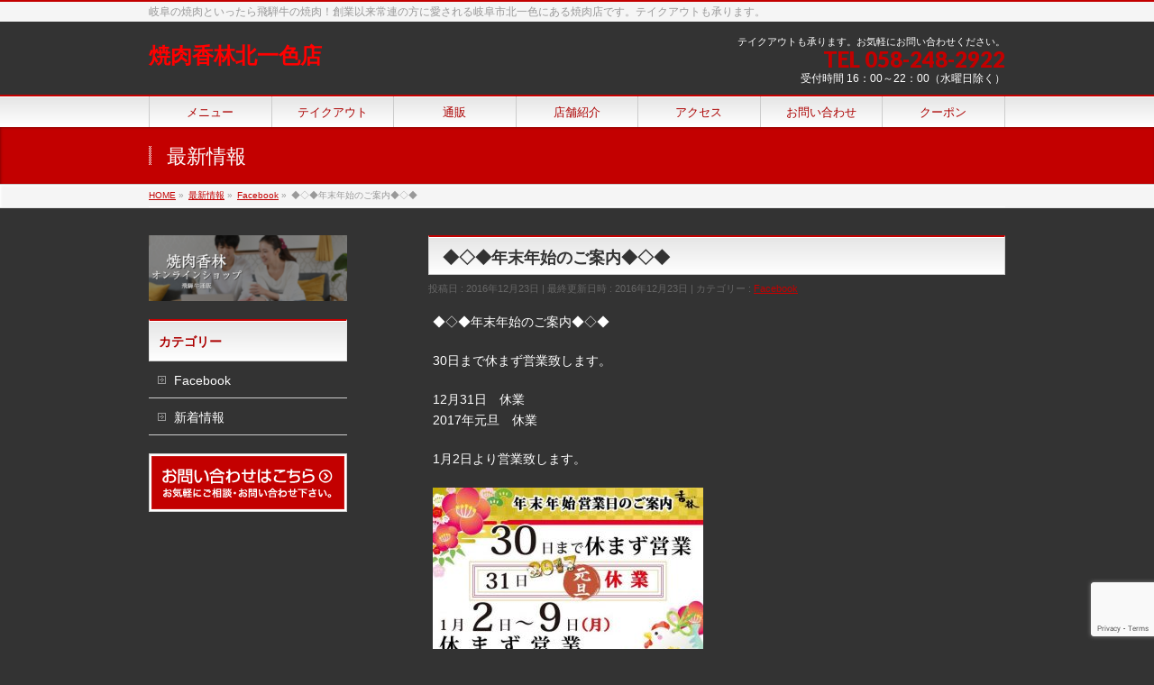

--- FILE ---
content_type: text/html; charset=UTF-8
request_url: https://www.yakiniku-kourin.com/fbpage/%E2%97%86%E2%97%87%E2%97%86%E5%B9%B4%E6%9C%AB%E5%B9%B4%E5%A7%8B%E3%81%AE%E3%81%94%E6%A1%88%E5%86%85%E2%97%86%E2%97%87%E2%97%86/
body_size: 15257
content:
<!DOCTYPE html>
<!--[if IE]>
<meta http-equiv="X-UA-Compatible" content="IE=Edge">
<![endif]-->
<html xmlns:fb="http://ogp.me/ns/fb#" dir="ltr" lang="ja">
<head>
<meta charset="UTF-8" />
<link rel="start" href="https://www.yakiniku-kourin.com" title="HOME" />

<meta id="viewport" name="viewport" content="width=device-width, initial-scale=1">
<title>◆◇◆年末年始のご案内◆◇◆ | 焼肉香林北一色店</title>
	<style>img:is([sizes="auto" i], [sizes^="auto," i]) { contain-intrinsic-size: 3000px 1500px }</style>
	
		<!-- All in One SEO 4.8.8 - aioseo.com -->
	<meta name="robots" content="max-image-preview:large" />
	<meta name="author" content="焼肉香林 北一色店"/>
	<link rel="canonical" href="https://www.yakiniku-kourin.com/fbpage/%e2%97%86%e2%97%87%e2%97%86%e5%b9%b4%e6%9c%ab%e5%b9%b4%e5%a7%8b%e3%81%ae%e3%81%94%e6%a1%88%e5%86%85%e2%97%86%e2%97%87%e2%97%86/" />
	<meta name="generator" content="All in One SEO (AIOSEO) 4.8.8" />
		<script type="application/ld+json" class="aioseo-schema">
			{"@context":"https:\/\/schema.org","@graph":[{"@type":"Article","@id":"https:\/\/www.yakiniku-kourin.com\/fbpage\/%e2%97%86%e2%97%87%e2%97%86%e5%b9%b4%e6%9c%ab%e5%b9%b4%e5%a7%8b%e3%81%ae%e3%81%94%e6%a1%88%e5%86%85%e2%97%86%e2%97%87%e2%97%86\/#article","name":"\u25c6\u25c7\u25c6\u5e74\u672b\u5e74\u59cb\u306e\u3054\u6848\u5185\u25c6\u25c7\u25c6 | \u713c\u8089\u9999\u6797\u5317\u4e00\u8272\u5e97","headline":"\u25c6\u25c7\u25c6\u5e74\u672b\u5e74\u59cb\u306e\u3054\u6848\u5185\u25c6\u25c7\u25c6","author":{"@id":"https:\/\/www.yakiniku-kourin.com\/author\/174060272606420\/#author"},"publisher":{"@id":"https:\/\/www.yakiniku-kourin.com\/#organization"},"image":{"@type":"ImageObject","url":"https:\/\/www.yakiniku-kourin.com\/wp-content\/uploads\/53b68998e75bcf21ba92.jpg","@id":"https:\/\/www.yakiniku-kourin.com\/fbpage\/%e2%97%86%e2%97%87%e2%97%86%e5%b9%b4%e6%9c%ab%e5%b9%b4%e5%a7%8b%e3%81%ae%e3%81%94%e6%a1%88%e5%86%85%e2%97%86%e2%97%87%e2%97%86\/#articleImage","width":720,"height":508},"datePublished":"2016-12-23T16:30:35+09:00","dateModified":"2016-12-23T16:41:25+09:00","inLanguage":"ja","mainEntityOfPage":{"@id":"https:\/\/www.yakiniku-kourin.com\/fbpage\/%e2%97%86%e2%97%87%e2%97%86%e5%b9%b4%e6%9c%ab%e5%b9%b4%e5%a7%8b%e3%81%ae%e3%81%94%e6%a1%88%e5%86%85%e2%97%86%e2%97%87%e2%97%86\/#webpage"},"isPartOf":{"@id":"https:\/\/www.yakiniku-kourin.com\/fbpage\/%e2%97%86%e2%97%87%e2%97%86%e5%b9%b4%e6%9c%ab%e5%b9%b4%e5%a7%8b%e3%81%ae%e3%81%94%e6%a1%88%e5%86%85%e2%97%86%e2%97%87%e2%97%86\/#webpage"},"articleSection":"Facebook"},{"@type":"BreadcrumbList","@id":"https:\/\/www.yakiniku-kourin.com\/fbpage\/%e2%97%86%e2%97%87%e2%97%86%e5%b9%b4%e6%9c%ab%e5%b9%b4%e5%a7%8b%e3%81%ae%e3%81%94%e6%a1%88%e5%86%85%e2%97%86%e2%97%87%e2%97%86\/#breadcrumblist","itemListElement":[{"@type":"ListItem","@id":"https:\/\/www.yakiniku-kourin.com#listItem","position":1,"name":"Home","item":"https:\/\/www.yakiniku-kourin.com","nextItem":{"@type":"ListItem","@id":"https:\/\/www.yakiniku-kourin.com\/category\/fbpage\/#listItem","name":"Facebook"}},{"@type":"ListItem","@id":"https:\/\/www.yakiniku-kourin.com\/category\/fbpage\/#listItem","position":2,"name":"Facebook","item":"https:\/\/www.yakiniku-kourin.com\/category\/fbpage\/","nextItem":{"@type":"ListItem","@id":"https:\/\/www.yakiniku-kourin.com\/fbpage\/%e2%97%86%e2%97%87%e2%97%86%e5%b9%b4%e6%9c%ab%e5%b9%b4%e5%a7%8b%e3%81%ae%e3%81%94%e6%a1%88%e5%86%85%e2%97%86%e2%97%87%e2%97%86\/#listItem","name":"\u25c6\u25c7\u25c6\u5e74\u672b\u5e74\u59cb\u306e\u3054\u6848\u5185\u25c6\u25c7\u25c6"},"previousItem":{"@type":"ListItem","@id":"https:\/\/www.yakiniku-kourin.com#listItem","name":"Home"}},{"@type":"ListItem","@id":"https:\/\/www.yakiniku-kourin.com\/fbpage\/%e2%97%86%e2%97%87%e2%97%86%e5%b9%b4%e6%9c%ab%e5%b9%b4%e5%a7%8b%e3%81%ae%e3%81%94%e6%a1%88%e5%86%85%e2%97%86%e2%97%87%e2%97%86\/#listItem","position":3,"name":"\u25c6\u25c7\u25c6\u5e74\u672b\u5e74\u59cb\u306e\u3054\u6848\u5185\u25c6\u25c7\u25c6","previousItem":{"@type":"ListItem","@id":"https:\/\/www.yakiniku-kourin.com\/category\/fbpage\/#listItem","name":"Facebook"}}]},{"@type":"Organization","@id":"https:\/\/www.yakiniku-kourin.com\/#organization","name":"\u713c\u8089\u9999\u6797","description":"\u5c90\u961c\u306e\u713c\u8089\u3068\u3044\u3063\u305f\u3089\u98db\u9a28\u725b\u306e\u713c\u8089\uff01\u5275\u696d\u4ee5\u6765\u5e38\u9023\u306e\u65b9\u306b\u611b\u3055\u308c\u308b\u5c90\u961c\u5e02\u5317\u4e00\u8272\u306b\u3042\u308b\u713c\u8089\u5e97\u3067\u3059\u3002\u30c6\u30a4\u30af\u30a2\u30a6\u30c8\u3082\u627f\u308a\u307e\u3059\u3002","url":"https:\/\/www.yakiniku-kourin.com\/","telephone":"+81582482922","logo":{"@type":"ImageObject","url":"https:\/\/www.yakiniku-kourin.com\/wp-content\/uploads\/logo-fb2.jpg","@id":"https:\/\/www.yakiniku-kourin.com\/fbpage\/%e2%97%86%e2%97%87%e2%97%86%e5%b9%b4%e6%9c%ab%e5%b9%b4%e5%a7%8b%e3%81%ae%e3%81%94%e6%a1%88%e5%86%85%e2%97%86%e2%97%87%e2%97%86\/#organizationLogo","width":400,"height":200,"caption":"\u713c\u8089\u9999\u6797"},"image":{"@id":"https:\/\/www.yakiniku-kourin.com\/fbpage\/%e2%97%86%e2%97%87%e2%97%86%e5%b9%b4%e6%9c%ab%e5%b9%b4%e5%a7%8b%e3%81%ae%e3%81%94%e6%a1%88%e5%86%85%e2%97%86%e2%97%87%e2%97%86\/#organizationLogo"}},{"@type":"Person","@id":"https:\/\/www.yakiniku-kourin.com\/author\/174060272606420\/#author","url":"https:\/\/www.yakiniku-kourin.com\/author\/174060272606420\/","name":"\u713c\u8089\u9999\u6797 \u5317\u4e00\u8272\u5e97"},{"@type":"WebPage","@id":"https:\/\/www.yakiniku-kourin.com\/fbpage\/%e2%97%86%e2%97%87%e2%97%86%e5%b9%b4%e6%9c%ab%e5%b9%b4%e5%a7%8b%e3%81%ae%e3%81%94%e6%a1%88%e5%86%85%e2%97%86%e2%97%87%e2%97%86\/#webpage","url":"https:\/\/www.yakiniku-kourin.com\/fbpage\/%e2%97%86%e2%97%87%e2%97%86%e5%b9%b4%e6%9c%ab%e5%b9%b4%e5%a7%8b%e3%81%ae%e3%81%94%e6%a1%88%e5%86%85%e2%97%86%e2%97%87%e2%97%86\/","name":"\u25c6\u25c7\u25c6\u5e74\u672b\u5e74\u59cb\u306e\u3054\u6848\u5185\u25c6\u25c7\u25c6 | \u713c\u8089\u9999\u6797\u5317\u4e00\u8272\u5e97","inLanguage":"ja","isPartOf":{"@id":"https:\/\/www.yakiniku-kourin.com\/#website"},"breadcrumb":{"@id":"https:\/\/www.yakiniku-kourin.com\/fbpage\/%e2%97%86%e2%97%87%e2%97%86%e5%b9%b4%e6%9c%ab%e5%b9%b4%e5%a7%8b%e3%81%ae%e3%81%94%e6%a1%88%e5%86%85%e2%97%86%e2%97%87%e2%97%86\/#breadcrumblist"},"author":{"@id":"https:\/\/www.yakiniku-kourin.com\/author\/174060272606420\/#author"},"creator":{"@id":"https:\/\/www.yakiniku-kourin.com\/author\/174060272606420\/#author"},"datePublished":"2016-12-23T16:30:35+09:00","dateModified":"2016-12-23T16:41:25+09:00"},{"@type":"WebSite","@id":"https:\/\/www.yakiniku-kourin.com\/#website","url":"https:\/\/www.yakiniku-kourin.com\/","name":"\u713c\u8089\u9999\u6797\u5317\u4e00\u8272\u5e97","description":"\u5c90\u961c\u306e\u713c\u8089\u3068\u3044\u3063\u305f\u3089\u98db\u9a28\u725b\u306e\u713c\u8089\uff01\u5275\u696d\u4ee5\u6765\u5e38\u9023\u306e\u65b9\u306b\u611b\u3055\u308c\u308b\u5c90\u961c\u5e02\u5317\u4e00\u8272\u306b\u3042\u308b\u713c\u8089\u5e97\u3067\u3059\u3002\u30c6\u30a4\u30af\u30a2\u30a6\u30c8\u3082\u627f\u308a\u307e\u3059\u3002","inLanguage":"ja","publisher":{"@id":"https:\/\/www.yakiniku-kourin.com\/#organization"}}]}
		</script>
		<!-- All in One SEO -->

<meta name="keywords" content="岐阜,焼肉,飛騨牛,香林,岐阜県,岐阜市" />
<link rel='dns-prefetch' href='//www.google.com' />
<link rel='dns-prefetch' href='//www.googletagmanager.com' />
<link rel='dns-prefetch' href='//stats.wp.com' />
<link rel='dns-prefetch' href='//v0.wordpress.com' />
<link rel="alternate" type="application/rss+xml" title="焼肉香林北一色店 &raquo; フィード" href="https://www.yakiniku-kourin.com/feed/" />
<link rel="alternate" type="application/rss+xml" title="焼肉香林北一色店 &raquo; コメントフィード" href="https://www.yakiniku-kourin.com/comments/feed/" />
<meta name="description" content="◆◇◆年末年始のご案内◆◇◆30日まで休まず営業致します。12月31日　休業2017年元旦　休業1月2日より営業致します。" />
<style type="text/css">.keyColorBG,.keyColorBGh:hover,.keyColor_bg,.keyColor_bg_hover:hover{background-color: #c30000;}.keyColorCl,.keyColorClh:hover,.keyColor_txt,.keyColor_txt_hover:hover{color: #c30000;}.keyColorBd,.keyColorBdh:hover,.keyColor_border,.keyColor_border_hover:hover{border-color: #c30000;}.color_keyBG,.color_keyBGh:hover,.color_key_bg,.color_key_bg_hover:hover{background-color: #c30000;}.color_keyCl,.color_keyClh:hover,.color_key_txt,.color_key_txt_hover:hover{color: #c30000;}.color_keyBd,.color_keyBdh:hover,.color_key_border,.color_key_border_hover:hover{border-color: #c30000;}</style>
<script type="text/javascript">
/* <![CDATA[ */
window._wpemojiSettings = {"baseUrl":"https:\/\/s.w.org\/images\/core\/emoji\/16.0.1\/72x72\/","ext":".png","svgUrl":"https:\/\/s.w.org\/images\/core\/emoji\/16.0.1\/svg\/","svgExt":".svg","source":{"concatemoji":"https:\/\/www.yakiniku-kourin.com\/wp-includes\/js\/wp-emoji-release.min.js?ver=6.8.3"}};
/*! This file is auto-generated */
!function(s,n){var o,i,e;function c(e){try{var t={supportTests:e,timestamp:(new Date).valueOf()};sessionStorage.setItem(o,JSON.stringify(t))}catch(e){}}function p(e,t,n){e.clearRect(0,0,e.canvas.width,e.canvas.height),e.fillText(t,0,0);var t=new Uint32Array(e.getImageData(0,0,e.canvas.width,e.canvas.height).data),a=(e.clearRect(0,0,e.canvas.width,e.canvas.height),e.fillText(n,0,0),new Uint32Array(e.getImageData(0,0,e.canvas.width,e.canvas.height).data));return t.every(function(e,t){return e===a[t]})}function u(e,t){e.clearRect(0,0,e.canvas.width,e.canvas.height),e.fillText(t,0,0);for(var n=e.getImageData(16,16,1,1),a=0;a<n.data.length;a++)if(0!==n.data[a])return!1;return!0}function f(e,t,n,a){switch(t){case"flag":return n(e,"\ud83c\udff3\ufe0f\u200d\u26a7\ufe0f","\ud83c\udff3\ufe0f\u200b\u26a7\ufe0f")?!1:!n(e,"\ud83c\udde8\ud83c\uddf6","\ud83c\udde8\u200b\ud83c\uddf6")&&!n(e,"\ud83c\udff4\udb40\udc67\udb40\udc62\udb40\udc65\udb40\udc6e\udb40\udc67\udb40\udc7f","\ud83c\udff4\u200b\udb40\udc67\u200b\udb40\udc62\u200b\udb40\udc65\u200b\udb40\udc6e\u200b\udb40\udc67\u200b\udb40\udc7f");case"emoji":return!a(e,"\ud83e\udedf")}return!1}function g(e,t,n,a){var r="undefined"!=typeof WorkerGlobalScope&&self instanceof WorkerGlobalScope?new OffscreenCanvas(300,150):s.createElement("canvas"),o=r.getContext("2d",{willReadFrequently:!0}),i=(o.textBaseline="top",o.font="600 32px Arial",{});return e.forEach(function(e){i[e]=t(o,e,n,a)}),i}function t(e){var t=s.createElement("script");t.src=e,t.defer=!0,s.head.appendChild(t)}"undefined"!=typeof Promise&&(o="wpEmojiSettingsSupports",i=["flag","emoji"],n.supports={everything:!0,everythingExceptFlag:!0},e=new Promise(function(e){s.addEventListener("DOMContentLoaded",e,{once:!0})}),new Promise(function(t){var n=function(){try{var e=JSON.parse(sessionStorage.getItem(o));if("object"==typeof e&&"number"==typeof e.timestamp&&(new Date).valueOf()<e.timestamp+604800&&"object"==typeof e.supportTests)return e.supportTests}catch(e){}return null}();if(!n){if("undefined"!=typeof Worker&&"undefined"!=typeof OffscreenCanvas&&"undefined"!=typeof URL&&URL.createObjectURL&&"undefined"!=typeof Blob)try{var e="postMessage("+g.toString()+"("+[JSON.stringify(i),f.toString(),p.toString(),u.toString()].join(",")+"));",a=new Blob([e],{type:"text/javascript"}),r=new Worker(URL.createObjectURL(a),{name:"wpTestEmojiSupports"});return void(r.onmessage=function(e){c(n=e.data),r.terminate(),t(n)})}catch(e){}c(n=g(i,f,p,u))}t(n)}).then(function(e){for(var t in e)n.supports[t]=e[t],n.supports.everything=n.supports.everything&&n.supports[t],"flag"!==t&&(n.supports.everythingExceptFlag=n.supports.everythingExceptFlag&&n.supports[t]);n.supports.everythingExceptFlag=n.supports.everythingExceptFlag&&!n.supports.flag,n.DOMReady=!1,n.readyCallback=function(){n.DOMReady=!0}}).then(function(){return e}).then(function(){var e;n.supports.everything||(n.readyCallback(),(e=n.source||{}).concatemoji?t(e.concatemoji):e.wpemoji&&e.twemoji&&(t(e.twemoji),t(e.wpemoji)))}))}((window,document),window._wpemojiSettings);
/* ]]> */
</script>
<style id='wp-emoji-styles-inline-css' type='text/css'>

	img.wp-smiley, img.emoji {
		display: inline !important;
		border: none !important;
		box-shadow: none !important;
		height: 1em !important;
		width: 1em !important;
		margin: 0 0.07em !important;
		vertical-align: -0.1em !important;
		background: none !important;
		padding: 0 !important;
	}
</style>
<link rel='stylesheet' id='wp-block-library-css' href='https://www.yakiniku-kourin.com/wp-includes/css/dist/block-library/style.min.css?ver=6.8.3' type='text/css' media='all' />
<style id='classic-theme-styles-inline-css' type='text/css'>
/*! This file is auto-generated */
.wp-block-button__link{color:#fff;background-color:#32373c;border-radius:9999px;box-shadow:none;text-decoration:none;padding:calc(.667em + 2px) calc(1.333em + 2px);font-size:1.125em}.wp-block-file__button{background:#32373c;color:#fff;text-decoration:none}
</style>
<link rel='stylesheet' id='mediaelement-css' href='https://www.yakiniku-kourin.com/wp-includes/js/mediaelement/mediaelementplayer-legacy.min.css?ver=4.2.17' type='text/css' media='all' />
<link rel='stylesheet' id='wp-mediaelement-css' href='https://www.yakiniku-kourin.com/wp-includes/js/mediaelement/wp-mediaelement.min.css?ver=6.8.3' type='text/css' media='all' />
<style id='jetpack-sharing-buttons-style-inline-css' type='text/css'>
.jetpack-sharing-buttons__services-list{display:flex;flex-direction:row;flex-wrap:wrap;gap:0;list-style-type:none;margin:5px;padding:0}.jetpack-sharing-buttons__services-list.has-small-icon-size{font-size:12px}.jetpack-sharing-buttons__services-list.has-normal-icon-size{font-size:16px}.jetpack-sharing-buttons__services-list.has-large-icon-size{font-size:24px}.jetpack-sharing-buttons__services-list.has-huge-icon-size{font-size:36px}@media print{.jetpack-sharing-buttons__services-list{display:none!important}}.editor-styles-wrapper .wp-block-jetpack-sharing-buttons{gap:0;padding-inline-start:0}ul.jetpack-sharing-buttons__services-list.has-background{padding:1.25em 2.375em}
</style>
<style id='global-styles-inline-css' type='text/css'>
:root{--wp--preset--aspect-ratio--square: 1;--wp--preset--aspect-ratio--4-3: 4/3;--wp--preset--aspect-ratio--3-4: 3/4;--wp--preset--aspect-ratio--3-2: 3/2;--wp--preset--aspect-ratio--2-3: 2/3;--wp--preset--aspect-ratio--16-9: 16/9;--wp--preset--aspect-ratio--9-16: 9/16;--wp--preset--color--black: #000000;--wp--preset--color--cyan-bluish-gray: #abb8c3;--wp--preset--color--white: #ffffff;--wp--preset--color--pale-pink: #f78da7;--wp--preset--color--vivid-red: #cf2e2e;--wp--preset--color--luminous-vivid-orange: #ff6900;--wp--preset--color--luminous-vivid-amber: #fcb900;--wp--preset--color--light-green-cyan: #7bdcb5;--wp--preset--color--vivid-green-cyan: #00d084;--wp--preset--color--pale-cyan-blue: #8ed1fc;--wp--preset--color--vivid-cyan-blue: #0693e3;--wp--preset--color--vivid-purple: #9b51e0;--wp--preset--gradient--vivid-cyan-blue-to-vivid-purple: linear-gradient(135deg,rgba(6,147,227,1) 0%,rgb(155,81,224) 100%);--wp--preset--gradient--light-green-cyan-to-vivid-green-cyan: linear-gradient(135deg,rgb(122,220,180) 0%,rgb(0,208,130) 100%);--wp--preset--gradient--luminous-vivid-amber-to-luminous-vivid-orange: linear-gradient(135deg,rgba(252,185,0,1) 0%,rgba(255,105,0,1) 100%);--wp--preset--gradient--luminous-vivid-orange-to-vivid-red: linear-gradient(135deg,rgba(255,105,0,1) 0%,rgb(207,46,46) 100%);--wp--preset--gradient--very-light-gray-to-cyan-bluish-gray: linear-gradient(135deg,rgb(238,238,238) 0%,rgb(169,184,195) 100%);--wp--preset--gradient--cool-to-warm-spectrum: linear-gradient(135deg,rgb(74,234,220) 0%,rgb(151,120,209) 20%,rgb(207,42,186) 40%,rgb(238,44,130) 60%,rgb(251,105,98) 80%,rgb(254,248,76) 100%);--wp--preset--gradient--blush-light-purple: linear-gradient(135deg,rgb(255,206,236) 0%,rgb(152,150,240) 100%);--wp--preset--gradient--blush-bordeaux: linear-gradient(135deg,rgb(254,205,165) 0%,rgb(254,45,45) 50%,rgb(107,0,62) 100%);--wp--preset--gradient--luminous-dusk: linear-gradient(135deg,rgb(255,203,112) 0%,rgb(199,81,192) 50%,rgb(65,88,208) 100%);--wp--preset--gradient--pale-ocean: linear-gradient(135deg,rgb(255,245,203) 0%,rgb(182,227,212) 50%,rgb(51,167,181) 100%);--wp--preset--gradient--electric-grass: linear-gradient(135deg,rgb(202,248,128) 0%,rgb(113,206,126) 100%);--wp--preset--gradient--midnight: linear-gradient(135deg,rgb(2,3,129) 0%,rgb(40,116,252) 100%);--wp--preset--font-size--small: 13px;--wp--preset--font-size--medium: 20px;--wp--preset--font-size--large: 36px;--wp--preset--font-size--x-large: 42px;--wp--preset--spacing--20: 0.44rem;--wp--preset--spacing--30: 0.67rem;--wp--preset--spacing--40: 1rem;--wp--preset--spacing--50: 1.5rem;--wp--preset--spacing--60: 2.25rem;--wp--preset--spacing--70: 3.38rem;--wp--preset--spacing--80: 5.06rem;--wp--preset--shadow--natural: 6px 6px 9px rgba(0, 0, 0, 0.2);--wp--preset--shadow--deep: 12px 12px 50px rgba(0, 0, 0, 0.4);--wp--preset--shadow--sharp: 6px 6px 0px rgba(0, 0, 0, 0.2);--wp--preset--shadow--outlined: 6px 6px 0px -3px rgba(255, 255, 255, 1), 6px 6px rgba(0, 0, 0, 1);--wp--preset--shadow--crisp: 6px 6px 0px rgba(0, 0, 0, 1);}:where(.is-layout-flex){gap: 0.5em;}:where(.is-layout-grid){gap: 0.5em;}body .is-layout-flex{display: flex;}.is-layout-flex{flex-wrap: wrap;align-items: center;}.is-layout-flex > :is(*, div){margin: 0;}body .is-layout-grid{display: grid;}.is-layout-grid > :is(*, div){margin: 0;}:where(.wp-block-columns.is-layout-flex){gap: 2em;}:where(.wp-block-columns.is-layout-grid){gap: 2em;}:where(.wp-block-post-template.is-layout-flex){gap: 1.25em;}:where(.wp-block-post-template.is-layout-grid){gap: 1.25em;}.has-black-color{color: var(--wp--preset--color--black) !important;}.has-cyan-bluish-gray-color{color: var(--wp--preset--color--cyan-bluish-gray) !important;}.has-white-color{color: var(--wp--preset--color--white) !important;}.has-pale-pink-color{color: var(--wp--preset--color--pale-pink) !important;}.has-vivid-red-color{color: var(--wp--preset--color--vivid-red) !important;}.has-luminous-vivid-orange-color{color: var(--wp--preset--color--luminous-vivid-orange) !important;}.has-luminous-vivid-amber-color{color: var(--wp--preset--color--luminous-vivid-amber) !important;}.has-light-green-cyan-color{color: var(--wp--preset--color--light-green-cyan) !important;}.has-vivid-green-cyan-color{color: var(--wp--preset--color--vivid-green-cyan) !important;}.has-pale-cyan-blue-color{color: var(--wp--preset--color--pale-cyan-blue) !important;}.has-vivid-cyan-blue-color{color: var(--wp--preset--color--vivid-cyan-blue) !important;}.has-vivid-purple-color{color: var(--wp--preset--color--vivid-purple) !important;}.has-black-background-color{background-color: var(--wp--preset--color--black) !important;}.has-cyan-bluish-gray-background-color{background-color: var(--wp--preset--color--cyan-bluish-gray) !important;}.has-white-background-color{background-color: var(--wp--preset--color--white) !important;}.has-pale-pink-background-color{background-color: var(--wp--preset--color--pale-pink) !important;}.has-vivid-red-background-color{background-color: var(--wp--preset--color--vivid-red) !important;}.has-luminous-vivid-orange-background-color{background-color: var(--wp--preset--color--luminous-vivid-orange) !important;}.has-luminous-vivid-amber-background-color{background-color: var(--wp--preset--color--luminous-vivid-amber) !important;}.has-light-green-cyan-background-color{background-color: var(--wp--preset--color--light-green-cyan) !important;}.has-vivid-green-cyan-background-color{background-color: var(--wp--preset--color--vivid-green-cyan) !important;}.has-pale-cyan-blue-background-color{background-color: var(--wp--preset--color--pale-cyan-blue) !important;}.has-vivid-cyan-blue-background-color{background-color: var(--wp--preset--color--vivid-cyan-blue) !important;}.has-vivid-purple-background-color{background-color: var(--wp--preset--color--vivid-purple) !important;}.has-black-border-color{border-color: var(--wp--preset--color--black) !important;}.has-cyan-bluish-gray-border-color{border-color: var(--wp--preset--color--cyan-bluish-gray) !important;}.has-white-border-color{border-color: var(--wp--preset--color--white) !important;}.has-pale-pink-border-color{border-color: var(--wp--preset--color--pale-pink) !important;}.has-vivid-red-border-color{border-color: var(--wp--preset--color--vivid-red) !important;}.has-luminous-vivid-orange-border-color{border-color: var(--wp--preset--color--luminous-vivid-orange) !important;}.has-luminous-vivid-amber-border-color{border-color: var(--wp--preset--color--luminous-vivid-amber) !important;}.has-light-green-cyan-border-color{border-color: var(--wp--preset--color--light-green-cyan) !important;}.has-vivid-green-cyan-border-color{border-color: var(--wp--preset--color--vivid-green-cyan) !important;}.has-pale-cyan-blue-border-color{border-color: var(--wp--preset--color--pale-cyan-blue) !important;}.has-vivid-cyan-blue-border-color{border-color: var(--wp--preset--color--vivid-cyan-blue) !important;}.has-vivid-purple-border-color{border-color: var(--wp--preset--color--vivid-purple) !important;}.has-vivid-cyan-blue-to-vivid-purple-gradient-background{background: var(--wp--preset--gradient--vivid-cyan-blue-to-vivid-purple) !important;}.has-light-green-cyan-to-vivid-green-cyan-gradient-background{background: var(--wp--preset--gradient--light-green-cyan-to-vivid-green-cyan) !important;}.has-luminous-vivid-amber-to-luminous-vivid-orange-gradient-background{background: var(--wp--preset--gradient--luminous-vivid-amber-to-luminous-vivid-orange) !important;}.has-luminous-vivid-orange-to-vivid-red-gradient-background{background: var(--wp--preset--gradient--luminous-vivid-orange-to-vivid-red) !important;}.has-very-light-gray-to-cyan-bluish-gray-gradient-background{background: var(--wp--preset--gradient--very-light-gray-to-cyan-bluish-gray) !important;}.has-cool-to-warm-spectrum-gradient-background{background: var(--wp--preset--gradient--cool-to-warm-spectrum) !important;}.has-blush-light-purple-gradient-background{background: var(--wp--preset--gradient--blush-light-purple) !important;}.has-blush-bordeaux-gradient-background{background: var(--wp--preset--gradient--blush-bordeaux) !important;}.has-luminous-dusk-gradient-background{background: var(--wp--preset--gradient--luminous-dusk) !important;}.has-pale-ocean-gradient-background{background: var(--wp--preset--gradient--pale-ocean) !important;}.has-electric-grass-gradient-background{background: var(--wp--preset--gradient--electric-grass) !important;}.has-midnight-gradient-background{background: var(--wp--preset--gradient--midnight) !important;}.has-small-font-size{font-size: var(--wp--preset--font-size--small) !important;}.has-medium-font-size{font-size: var(--wp--preset--font-size--medium) !important;}.has-large-font-size{font-size: var(--wp--preset--font-size--large) !important;}.has-x-large-font-size{font-size: var(--wp--preset--font-size--x-large) !important;}
:where(.wp-block-post-template.is-layout-flex){gap: 1.25em;}:where(.wp-block-post-template.is-layout-grid){gap: 1.25em;}
:where(.wp-block-columns.is-layout-flex){gap: 2em;}:where(.wp-block-columns.is-layout-grid){gap: 2em;}
:root :where(.wp-block-pullquote){font-size: 1.5em;line-height: 1.6;}
</style>
<link rel='stylesheet' id='contact-form-7-css' href='https://www.yakiniku-kourin.com/wp-content/plugins/contact-form-7/includes/css/styles.css?ver=6.1.2' type='text/css' media='all' />
<link rel='stylesheet' id='Biz_Vektor_common_style-css' href='https://www.yakiniku-kourin.com/wp-content/themes/biz-vektor/css/bizvektor_common_min.css?ver=1.13.1' type='text/css' media='all' />
<link rel='stylesheet' id='Biz_Vektor_Design_style-css' href='https://www.yakiniku-kourin.com/wp-content/themes/biz-vektor/design_skins/001/001.css?ver=1.13.1' type='text/css' media='all' />
<link rel='stylesheet' id='Biz_Vektor_plugin_sns_style-css' href='https://www.yakiniku-kourin.com/wp-content/themes/biz-vektor/plugins/sns/style_bizvektor_sns.css?ver=6.8.3' type='text/css' media='all' />

<!-- Site Kit によって追加された Google タグ（gtag.js）スニペット -->
<!-- Google アナリティクス スニペット (Site Kit が追加) -->
<script type="text/javascript" src="https://www.googletagmanager.com/gtag/js?id=G-M6RZC07Z6G" id="google_gtagjs-js" async></script>
<script type="text/javascript" id="google_gtagjs-js-after">
/* <![CDATA[ */
window.dataLayer = window.dataLayer || [];function gtag(){dataLayer.push(arguments);}
gtag("set","linker",{"domains":["www.yakiniku-kourin.com"]});
gtag("js", new Date());
gtag("set", "developer_id.dZTNiMT", true);
gtag("config", "G-M6RZC07Z6G");
/* ]]> */
</script>
<link rel="https://api.w.org/" href="https://www.yakiniku-kourin.com/wp-json/" /><link rel="alternate" title="JSON" type="application/json" href="https://www.yakiniku-kourin.com/wp-json/wp/v2/posts/831" /><link rel="EditURI" type="application/rsd+xml" title="RSD" href="https://www.yakiniku-kourin.com/xmlrpc.php?rsd" />
<link rel='shortlink' href='https://wp.me/p6s4du-dp' />
<link rel="alternate" title="oEmbed (JSON)" type="application/json+oembed" href="https://www.yakiniku-kourin.com/wp-json/oembed/1.0/embed?url=https%3A%2F%2Fwww.yakiniku-kourin.com%2Ffbpage%2F%25e2%2597%2586%25e2%2597%2587%25e2%2597%2586%25e5%25b9%25b4%25e6%259c%25ab%25e5%25b9%25b4%25e5%25a7%258b%25e3%2581%25ae%25e3%2581%2594%25e6%25a1%2588%25e5%2586%2585%25e2%2597%2586%25e2%2597%2587%25e2%2597%2586%2F" />
<link rel="alternate" title="oEmbed (XML)" type="text/xml+oembed" href="https://www.yakiniku-kourin.com/wp-json/oembed/1.0/embed?url=https%3A%2F%2Fwww.yakiniku-kourin.com%2Ffbpage%2F%25e2%2597%2586%25e2%2597%2587%25e2%2597%2586%25e5%25b9%25b4%25e6%259c%25ab%25e5%25b9%25b4%25e5%25a7%258b%25e3%2581%25ae%25e3%2581%2594%25e6%25a1%2588%25e5%2586%2585%25e2%2597%2586%25e2%2597%2587%25e2%2597%2586%2F&#038;format=xml" />
<meta name="generator" content="Site Kit by Google 1.163.0" />	<style>img#wpstats{display:none}</style>
		<!-- [ BizVektor OGP ] -->
<meta property="og:site_name" content="焼肉香林北一色店" />
<meta property="og:url" content="https://www.yakiniku-kourin.com/fbpage/%e2%97%86%e2%97%87%e2%97%86%e5%b9%b4%e6%9c%ab%e5%b9%b4%e5%a7%8b%e3%81%ae%e3%81%94%e6%a1%88%e5%86%85%e2%97%86%e2%97%87%e2%97%86/" />
<meta property="fb:app_id" content="229989447150537" />
<meta property="og:type" content="article" />
<meta property="og:title" content="◆◇◆年末年始のご案内◆◇◆ | 焼肉香林北一色店" />
<meta property="og:description" content="◆◇◆年末年始のご案内◆◇◆  30日まで休まず営業致します。  12月31日　休業 2017年元旦　休業  1月2日より営業致します。" />
<!-- [ /BizVektor OGP ] -->
<!--[if lte IE 8]>
<link rel="stylesheet" type="text/css" media="all" href="https://www.yakiniku-kourin.com/wp-content/themes/biz-vektor/design_skins/001/001_oldie.css" />
<![endif]-->
<link rel="SHORTCUT ICON" HREF="//www.yakiniku-kourin.com/wp-content/uploads/favicon.ico" /><link rel="preconnect" href="https://fonts.gstatic.com">
<link href="https://fonts.googleapis.com/css2?family=Anton&family=Lato:wght@900&display=swap" rel="stylesheet"><link rel="pingback" href="https://www.yakiniku-kourin.com/xmlrpc.php" />
<style type="text/css" id="custom-background-css">
body.custom-background { background-color: #333333; }
</style>
			<style type="text/css" id="wp-custom-css">
			/*
カスタム CSS 機能へようこそ。

使い方についてはこちらをご覧ください
(英語ドキュメンテーション)。http://wp.me/PEmnE-Bt
*/
body {
	color: #fff;
}

.content .infoList .infoListBox div.entryTxtBox p.entryMeta .infoDate,
.content .infoList .infoListBox div.entryTxtBox p.entryMeta .infoCate {
	color: #fff;
}

.localHead {
	color: #AC0000;
}

#topMainBnr {
	background-color: #ED0000;
	border-top: 1px solid #E9E9E9;
}

#topMainBnrFrame {
	background-color: #ED0000;
}

#header #site-title a {
	color: #f00;
	font-weight: bold;
	text-decoration: none;
}

#gMenu .menu li a {
	color: #AC0000;
}

.sideTower .sideWidget li a {
	color: #fff;
}

#content h3 {
	color: #C30000;
}

.content .mainFootContact p.mainFootTxt {
    color: #000;
}		</style>
				<style type="text/css">
a	{ color:#c30000; }
a:hover	{ color:#ff0000;}

a.btn,
.linkBtn.linkBtnS a,
.linkBtn.linkBtnM a,
.moreLink a,
.btn.btnS a,
.btn.btnM a,
.btn.btnL a,
.content p.btn.btnL input,
input[type=button],
input[type=submit],
#searchform input[type=submit],
p.form-submit input[type=submit],
form#searchform input#searchsubmit,
.content form input.wpcf7-submit,
#confirm-button input	{ background-color:#c30000;color:#f5f5f5; }

.moreLink a:hover,
.btn.btnS a:hover,
.btn.btnM a:hover,
.btn.btnL a:hover	{ background-color:#ff0000; color:#f5f5f5;}

#headerTop { border-top-color:#c30000;}
#header #headContact #headContactTel	{color:#c30000;}

#gMenu	{ border-top:2px solid #c30000; }
#gMenu h3.assistive-text {
background-color:#c30000;
border-right:1px solid #990000;
background: -webkit-gradient(linear, 0 0, 0 bottom, from(#c30000), to(#990000));
background: -moz-linear-gradient(#c30000, #990000);
background: linear-gradient(#c30000, #990000);
-ms-filter: "progid:DXImageTransform.Microsoft.Gradient(StartColorStr=#c30000, EndColorStr=#990000)";
}

#gMenu .menu li.current_page_item > a,
#gMenu .menu li > a:hover { background-color:#c30000; }

#pageTitBnr	{ background-color:#c30000; }

#panList a	{ color:#c30000; }
#panList a:hover	{ color:#ff0000; }

.content h2,
.content h1.contentTitle,
.content h1.entryPostTitle { border-top:2px solid #c30000;}
.content h3	{ border-left-color:#c30000;}
.content h4,
.content dt	{ color:#c30000; }

.content .infoList .infoCate a:hover	{ background-color:#c30000; }

.content .child_page_block h4 a	{ border-color:#c30000; }
.content .child_page_block h4 a:hover,
.content .child_page_block p a:hover	{ color:#c30000; }

.content .childPageBox ul li.current_page_item li a	{ color:#c30000; }

.content .mainFootContact p.mainFootTxt span.mainFootTel	{ color:#c30000; }
.content .mainFootContact .mainFootBt a			{ background-color:#c30000; }
.content .mainFootContact .mainFootBt a:hover	{ background-color:#ff0000; }

.sideTower .localHead	{ border-top-color:#c30000; }
.sideTower li.sideBnr#sideContact a		{ background-color:#c30000; }
.sideTower li.sideBnr#sideContact a:hover	{ background-color:#ff0000; }
.sideTower .sideWidget h4	{ border-left-color:#c30000; }

#pagetop a	{ background-color:#c30000; }
#footMenu	{ background-color:#c30000;border-top-color:#990000; }

#topMainBnr	{ background-color:#c30000; }
#topMainBnrFrame a.slideFrame:hover	{ border:4px solid #ff0000; }

#topPr .topPrInner h3	{ border-left-color:#c30000 ; }
#topPr .topPrInner p.moreLink a	{ background-color:#c30000; }
#topPr .topPrInner p.moreLink a:hover { background-color:#ff0000; }

.paging span,
.paging a	{ color:#c30000;border:1px solid #c30000; }
.paging span.current,
.paging a:hover	{ background-color:#c30000; }

@media (min-width: 770px) {
#gMenu .menu > li.current_page_item > a,
#gMenu .menu > li.current-menu-item > a,
#gMenu .menu > li.current_page_ancestor > a ,
#gMenu .menu > li.current-page-ancestor > a ,
#gMenu .menu > li > a:hover	{
background-color:#c30000;
border-right:1px solid #990000;
background: -webkit-gradient(linear, 0 0, 0 bottom, from(#c30000), to(#990000));
background: -moz-linear-gradient(#c30000, #990000);
background: linear-gradient(#c30000, #990000);
-ms-filter: "progid:DXImageTransform.Microsoft.Gradient(StartColorStr=#c30000, EndColorStr=#990000)";
}
}
		</style>
<!--[if lte IE 8]>
<style type="text/css">
#gMenu .menu > li.current_page_item > a,
#gMenu .menu > li.current_menu_item > a,
#gMenu .menu > li.current_page_ancestor > a ,
#gMenu .menu > li.current-page-ancestor > a ,
#gMenu .menu > li > a:hover	{
background-color:#c30000;
border-right:1px solid #990000;
background: -webkit-gradient(linear, 0 0, 0 bottom, from(#c30000), to(#990000));
background: -moz-linear-gradient(#c30000, #990000);
background: linear-gradient(#c30000, #990000);
-ms-filter: "progid:DXImageTransform.Microsoft.Gradient(StartColorStr=#c30000, EndColorStr=#990000)";
}
</style>
<![endif]-->

	<style type="text/css">
/*-------------------------------------------*/
/*	menu divide
/*-------------------------------------------*/
@media (min-width: 970px) { #gMenu .menu > li { width:14.28%; text-align:center; } }
</style>
<style type="text/css">
/*-------------------------------------------*/
/*	font
/*-------------------------------------------*/
h1,h2,h3,h4,h4,h5,h6,#header #site-title,#pageTitBnr #pageTitInner #pageTit,#content .leadTxt,#sideTower .localHead {font-family: "ヒラギノ角ゴ Pro W3","Hiragino Kaku Gothic Pro","メイリオ",Meiryo,Osaka,"ＭＳ Ｐゴシック","MS PGothic",sans-serif; }
#pageTitBnr #pageTitInner #pageTit { font-weight:lighter; }
#gMenu .menu li a strong {font-family: "ヒラギノ角ゴ Pro W3","Hiragino Kaku Gothic Pro","メイリオ",Meiryo,Osaka,"ＭＳ Ｐゴシック","MS PGothic",sans-serif; }
</style>
<link rel="stylesheet" href="https://www.yakiniku-kourin.com/wp-content/themes/biz-vektor/style.css" type="text/css" media="all" />
<style type="text/css">
.takeout h2 { /*基本デザイン*/
}

.takeout h2:before {
  font-family: "Font Awesome 5 Free";
  content: "\f290";
  font-weight: 900;
  padding-right : 5px;/*文字との隙間*/
  color: #C30000;;/*アイコンの色*/
}

.takeout h3 { /*基本デザイン*/
 background-color: #0000; /*背景*/
 border:none;
}

.takeout h3:before {
  font-family: "Font Awesome 5 Free";
  content: "\f290";
  font-weight: 900;
  padding-right : 5px;/*文字との隙間*/
  color: #C30000;;/*アイコンの色*/
}</style>
				<script type="text/javascript">
			var _gaq = _gaq || [];
			_gaq.push(['_setAccount', 'UA-19005800-1']);
			_gaq.push(['_trackPageview']);
							(function() {
				var ga = document.createElement('script'); ga.type = 'text/javascript'; ga.async = true;
				ga.src = ('https:' == document.location.protocol ? 'https://ssl' : 'http://www') + '.google-analytics.com/ga.js';
				var s = document.getElementsByTagName('script')[0]; s.parentNode.insertBefore(ga, s);
			})();
			</script>
		</head>

<body class="wp-singular post-template-default single single-post postid-831 single-format-standard custom-background wp-theme-biz-vektor two-column left-sidebar">

<div id="fb-root"></div>
<script>(function(d, s, id) {
	var js, fjs = d.getElementsByTagName(s)[0];
	if (d.getElementById(id)) return;
	js = d.createElement(s); js.id = id;
	js.src = "//connect.facebook.net/ja_JP/sdk.js#xfbml=1&version=v2.3&appId=229989447150537";
	fjs.parentNode.insertBefore(js, fjs);
}(document, 'script', 'facebook-jssdk'));</script>
	
<div id="wrap">

<!--[if lte IE 8]>
<div id="eradi_ie_box">
<div class="alert_title">ご利用の <span style="font-weight: bold;">Internet Exproler</span> は古すぎます。</div>
<p>あなたがご利用の Internet Explorer はすでにサポートが終了しているため、正しい表示・動作を保証しておりません。<br />
古い Internet Exproler はセキュリティーの観点からも、<a href="https://www.microsoft.com/ja-jp/windows/lifecycle/iesupport/" target="_blank" >新しいブラウザに移行する事が強く推奨されています。</a><br />
<a href="http://windows.microsoft.com/ja-jp/internet-explorer/" target="_blank" >最新のInternet Exproler</a> や <a href="https://www.microsoft.com/ja-jp/windows/microsoft-edge" target="_blank" >Edge</a> を利用するか、<a href="https://www.google.co.jp/chrome/browser/index.html" target="_blank">Chrome</a> や <a href="https://www.mozilla.org/ja/firefox/new/" target="_blank">Firefox</a> など、より早くて快適なブラウザをご利用ください。</p>
</div>
<![endif]-->

<!-- [ #headerTop ] -->
<div id="headerTop">
<div class="innerBox">
<div id="site-description">岐阜の焼肉といったら飛騨牛の焼肉！創業以来常連の方に愛される岐阜市北一色にある焼肉店です。テイクアウトも承ります。</div>
</div>
</div><!-- [ /#headerTop ] -->

<!-- [ #header ] -->
<header id="header" class="header">
<div id="headerInner" class="innerBox">
<!-- [ #headLogo ] -->
<div id="site-title">
<a href="https://www.yakiniku-kourin.com/" title="焼肉香林北一色店" rel="home">
焼肉香林北一色店</a>
</div>
<!-- [ /#headLogo ] -->

<!-- [ #headContact ] -->
<div id="headContact" class="itemClose" onclick="showHide('headContact');"><div id="headContactInner">
<div id="headContactTxt">テイクアウトも承ります。お気軽にお問い合わせください。</div>
<div id="headContactTel">TEL 058-248-2922</div>
<div id="headContactTime">受付時間 16：00～22：00（水曜日除く）</div>
</div></div><!-- [ /#headContact ] -->

</div>
<!-- #headerInner -->
</header>
<!-- [ /#header ] -->


<!-- [ #gMenu ] -->
<div id="gMenu" class="itemClose">
<div id="gMenuInner" class="innerBox">
<h3 class="assistive-text" onclick="showHide('gMenu');"><span>MENU</span></h3>
<div class="skip-link screen-reader-text">
	<a href="#content" title="メニューを飛ばす">メニューを飛ばす</a>
</div>
<div class="menu-%e3%82%b0%e3%83%ad%e3%83%bc%e3%83%90%e3%83%ab-container"><ul id="menu-%e3%82%b0%e3%83%ad%e3%83%bc%e3%83%90%e3%83%ab" class="menu"><li id="menu-item-299" class="menu-item menu-item-type-post_type menu-item-object-page"><a href="https://www.yakiniku-kourin.com/menu/"><strong>メニュー</strong></a></li>
<li id="menu-item-1756" class="menu-item menu-item-type-post_type menu-item-object-page"><a href="https://www.yakiniku-kourin.com/takeout/"><strong>テイクアウト</strong></a></li>
<li id="menu-item-1848" class="menu-item menu-item-type-custom menu-item-object-custom"><a target="_blank" href="https://shop.yakiniku-kourin.com/"><strong>通販</strong></a></li>
<li id="menu-item-300" class="menu-item menu-item-type-post_type menu-item-object-page"><a href="https://www.yakiniku-kourin.com/about/"><strong>店舗紹介</strong></a></li>
<li id="menu-item-298" class="menu-item menu-item-type-post_type menu-item-object-page"><a href="https://www.yakiniku-kourin.com/access/"><strong>アクセス</strong></a></li>
<li id="menu-item-297" class="menu-item menu-item-type-post_type menu-item-object-page"><a href="https://www.yakiniku-kourin.com/contact/"><strong>お問い合わせ</strong></a></li>
<li id="menu-item-550" class="menu-item menu-item-type-post_type menu-item-object-page"><a href="https://www.yakiniku-kourin.com/coupon/"><strong>クーポン</strong></a></li>
</ul></div>
</div><!-- [ /#gMenuInner ] -->
</div>
<!-- [ /#gMenu ] -->


<div id="pageTitBnr">
<div class="innerBox">
<div id="pageTitInner">
<div id="pageTit">
最新情報</div>
</div><!-- [ /#pageTitInner ] -->
</div>
</div><!-- [ /#pageTitBnr ] -->
<!-- [ #panList ] -->
<div id="panList">
<div id="panListInner" class="innerBox"><ul><li id="panHome" itemprop="itemListElement" itemscope itemtype="http://schema.org/ListItem"><a href="https://www.yakiniku-kourin.com" itemprop="item"><span itemprop="name">HOME</span></a> &raquo; </li><li itemprop="itemListElement" itemscope itemtype="http://schema.org/ListItem"><a href="https://www.yakiniku-kourin.com" itemprop="item"><span itemprop="name">最新情報</span></a> &raquo; </li><li itemprop="itemListElement" itemscope itemtype="http://schema.org/ListItem"><a href="https://www.yakiniku-kourin.com/category/fbpage/" itemprop="item"><span itemprop="name">Facebook</span></a> &raquo; </li><li itemprop="itemListElement" itemscope itemtype="http://schema.org/ListItem"><span itemprop="name">◆◇◆年末年始のご案内◆◇◆</span></li></ul></div>
</div>
<!-- [ /#panList ] -->

<div id="main" class="main">
<!-- [ #container ] -->
<div id="container" class="innerBox">
	<!-- [ #content ] -->
	<div id="content" class="content">

<!-- [ #post- ] -->
<div id="post-831" class="post-831 post type-post status-publish format-standard hentry category-fbpage">
		<h1 class="entryPostTitle entry-title">◆◇◆年末年始のご案内◆◇◆</h1>
	<div class="entry-meta">
<span class="published">投稿日 : 2016年12月23日</span>
<span class="updated entry-meta-items">最終更新日時 : 2016年12月23日</span>
<span class="vcard author entry-meta-items">投稿者 : <span class="fn">焼肉香林 北一色店</span></span>
<span class="tags entry-meta-items">カテゴリー :  <a href="https://www.yakiniku-kourin.com/category/fbpage/" rel="tag">Facebook</a></span>
</div>
<!-- .entry-meta -->	<div class="entry-content post-content">
		<p>◆◇◆年末年始のご案内◆◇◆</p>
<p>30日まで休まず営業致します。</p>
<p>12月31日　休業<br />
2017年元旦　休業</p>
<p>1月2日より営業致します。</p>
<p><img fetchpriority="high" decoding="async" width="300" height="212" src="https://www.yakiniku-kourin.com/wp-content/uploads/53b68998e75bcf21ba92-300x212.jpg" class="attachment-medium size-medium" alt="53b68998e75bcf21ba92" /></p>
		
		<div class="entry-utility">
					</div>
		<!-- .entry-utility -->
	</div><!-- .entry-content -->


<!-- [ .socialSet ] -->

<div class="socialSet">

<script>window.twttr=(function(d,s,id){var js,fjs=d.getElementsByTagName(s)[0],t=window.twttr||{};if(d.getElementById(id))return t;js=d.createElement(s);js.id=id;js.src="https://platform.twitter.com/widgets.js";fjs.parentNode.insertBefore(js,fjs);t._e=[];t.ready=function(f){t._e.push(f);};return t;}(document,"script","twitter-wjs"));</script>

<ul style="margin-left:0px;">

<li class="sb_facebook sb_icon">
<a href="http://www.facebook.com/sharer.php?src=bm&u=https://www.yakiniku-kourin.com/fbpage/%e2%97%86%e2%97%87%e2%97%86%e5%b9%b4%e6%9c%ab%e5%b9%b4%e5%a7%8b%e3%81%ae%e3%81%94%e6%a1%88%e5%86%85%e2%97%86%e2%97%87%e2%97%86/&amp;t=%E2%97%86%E2%97%87%E2%97%86%E5%B9%B4%E6%9C%AB%E5%B9%B4%E5%A7%8B%E3%81%AE%E3%81%94%E6%A1%88%E5%86%85%E2%97%86%E2%97%87%E2%97%86+%7C+%E7%84%BC%E8%82%89%E9%A6%99%E6%9E%97%E5%8C%97%E4%B8%80%E8%89%B2%E5%BA%97" target="_blank" onclick="javascript:window.open(this.href, '', 'menubar=no,toolbar=no,resizable=yes,scrollbars=yes,height=400,width=600');return false;" ><span class="vk_icon_w_r_sns_fb icon_sns"></span><span class="sns_txt">Facebook</span>
</a>
</li>

<li class="sb_hatena sb_icon">
<a href="http://b.hatena.ne.jp/add?mode=confirm&url=https://www.yakiniku-kourin.com/fbpage/%e2%97%86%e2%97%87%e2%97%86%e5%b9%b4%e6%9c%ab%e5%b9%b4%e5%a7%8b%e3%81%ae%e3%81%94%e6%a1%88%e5%86%85%e2%97%86%e2%97%87%e2%97%86/&amp;title=%E2%97%86%E2%97%87%E2%97%86%E5%B9%B4%E6%9C%AB%E5%B9%B4%E5%A7%8B%E3%81%AE%E3%81%94%E6%A1%88%E5%86%85%E2%97%86%E2%97%87%E2%97%86+%7C+%E7%84%BC%E8%82%89%E9%A6%99%E6%9E%97%E5%8C%97%E4%B8%80%E8%89%B2%E5%BA%97" target="_blank" onclick="javascript:window.open(this.href, '', 'menubar=no,toolbar=no,resizable=yes,scrollbars=yes,height=400,width=520');return false;"><span class="vk_icon_w_r_sns_hatena icon_sns"></span><span class="sns_txt">Hatena</span></a>
</li>

<li class="sb_twitter sb_icon">
<a href="http://twitter.com/intent/tweet?url=https://www.yakiniku-kourin.com/fbpage/%e2%97%86%e2%97%87%e2%97%86%e5%b9%b4%e6%9c%ab%e5%b9%b4%e5%a7%8b%e3%81%ae%e3%81%94%e6%a1%88%e5%86%85%e2%97%86%e2%97%87%e2%97%86/&amp;text=%E2%97%86%E2%97%87%E2%97%86%E5%B9%B4%E6%9C%AB%E5%B9%B4%E5%A7%8B%E3%81%AE%E3%81%94%E6%A1%88%E5%86%85%E2%97%86%E2%97%87%E2%97%86+%7C+%E7%84%BC%E8%82%89%E9%A6%99%E6%9E%97%E5%8C%97%E4%B8%80%E8%89%B2%E5%BA%97" target="_blank" onclick="javascript:window.open(this.href, '', 'menubar=no,toolbar=no,resizable=yes,scrollbars=yes,height=300,width=600');return false;" ><span class="vk_icon_w_r_sns_twitter icon_sns"></span><span class="sns_txt">twitter</span></a>
</li>

<li class="sb_google sb_icon">
<a href="https://plus.google.com/share?url=https://www.yakiniku-kourin.com/fbpage/%e2%97%86%e2%97%87%e2%97%86%e5%b9%b4%e6%9c%ab%e5%b9%b4%e5%a7%8b%e3%81%ae%e3%81%94%e6%a1%88%e5%86%85%e2%97%86%e2%97%87%e2%97%86/&amp;t=%E2%97%86%E2%97%87%E2%97%86%E5%B9%B4%E6%9C%AB%E5%B9%B4%E5%A7%8B%E3%81%AE%E3%81%94%E6%A1%88%E5%86%85%E2%97%86%E2%97%87%E2%97%86+%7C+%E7%84%BC%E8%82%89%E9%A6%99%E6%9E%97%E5%8C%97%E4%B8%80%E8%89%B2%E5%BA%97" target="_blank" onclick="javascript:window.open(this.href, '', 'menubar=no,toolbar=no,resizable=yes,scrollbars=yes,height=600,width=600');return false;"><span class="vk_icon_w_r_sns_google icon_sns"></span><span class="sns_txt">Google+</span></a>
</li>


<li class="sb_pocket"><span></span>
<a data-pocket-label="pocket" data-pocket-count="horizontal" class="pocket-btn" data-save-url="https://www.yakiniku-kourin.com/fbpage/%e2%97%86%e2%97%87%e2%97%86%e5%b9%b4%e6%9c%ab%e5%b9%b4%e5%a7%8b%e3%81%ae%e3%81%94%e6%a1%88%e5%86%85%e2%97%86%e2%97%87%e2%97%86/" data-lang="en"></a>
<script type="text/javascript">!function(d,i){if(!d.getElementById(i)){var j=d.createElement("script");j.id=i;j.src="https://widgets.getpocket.com/v1/j/btn.js?v=1";var w=d.getElementById(i);d.body.appendChild(j);}}(document,"pocket-btn-js");</script>
</li>

</ul>

</div>
<!-- [ /.socialSet ] -->
<div id="nav-below" class="navigation">
	<div class="nav-previous"><a href="https://www.yakiniku-kourin.com/fbpage/%e7%be%8e%e5%91%b3%e3%81%97%e3%81%84%e5%8e%b3%e9%81%b8%e8%b5%a4%e8%ba%ab%e5%85%a5%e8%8d%b7%e3%81%97%e3%81%a6%e3%81%be%e3%81%99/" rel="prev"><span class="meta-nav">&larr;</span> 美味しい厳選赤身入荷してます^ ^</a></div>
	<div class="nav-next"><a href="https://www.yakiniku-kourin.com/fbpage/%e3%81%93%e3%82%93%e3%81%ab%e3%81%a1%e3%81%af-5/" rel="next">こんにちは^ ^ <span class="meta-nav">&rarr;</span></a></div>
</div><!-- #nav-below -->
</div>
<!-- [ /#post- ] -->

			<div class="fb-comments" data-href="https://www.yakiniku-kourin.com/fbpage/%e2%97%86%e2%97%87%e2%97%86%e5%b9%b4%e6%9c%ab%e5%b9%b4%e5%a7%8b%e3%81%ae%e3%81%94%e6%a1%88%e5%86%85%e2%97%86%e2%97%87%e2%97%86/" data-num-posts="2" data-width="640"></div>
			<style>
			.fb-comments,
			.fb-comments span,
			.fb-comments iframe[style] { width:100% !important; }
			</style>
			
<div id="comments">





</div><!-- #comments -->



</div>
<!-- [ /#content ] -->

<!-- [ #sideTower ] -->
<div id="sideTower" class="sideTower">
<div class="sideWidget widget widget_media_image" id="media_image-2"><a href="https://shop.yakiniku-kourin.com/" target="_blank"><img width="300" height="100" src="https://www.yakiniku-kourin.com/wp-content/uploads/banner_yakiniku-kourin.com_-300x100.png" class="image wp-image-1842  attachment-medium size-medium" alt="焼肉香林オンラインショップ" style="max-width: 100%; height: auto;" decoding="async" loading="lazy" srcset="https://www.yakiniku-kourin.com/wp-content/uploads/banner_yakiniku-kourin.com_-300x100.png 300w, https://www.yakiniku-kourin.com/wp-content/uploads/banner_yakiniku-kourin.com_-1024x341.png 1024w, https://www.yakiniku-kourin.com/wp-content/uploads/banner_yakiniku-kourin.com_-768x256.png 768w, https://www.yakiniku-kourin.com/wp-content/uploads/banner_yakiniku-kourin.com_.png 1500w" sizes="auto, (max-width: 300px) 100vw, 300px" /></a></div>	<div class="localSection sideWidget">
	<div class="localNaviBox">
	<h3 class="localHead">カテゴリー</h3>
	<ul class="localNavi">
		<li class="cat-item cat-item-4"><a href="https://www.yakiniku-kourin.com/category/fbpage/">Facebook</a>
</li>
	<li class="cat-item cat-item-1"><a href="https://www.yakiniku-kourin.com/category/news/">新着情報</a>
</li>
 
	</ul>
	</div>
	</div>
	<ul><li class="sideBnr" id="sideContact"><a href="https://www.yakiniku-kourin.com/contact/">
<img src="https://www.yakiniku-kourin.com/wp-content/themes/biz-vektor/images/bnr_contact_ja.png" alt="メールでお問い合わせはこちら">
</a></li>
</ul>
</div>
<!-- [ /#sideTower ] -->
</div>
<!-- [ /#container ] -->

</div><!-- #main -->

<div id="back-top">
<a href="#wrap">
	<img id="pagetop" src="https://www.yakiniku-kourin.com/wp-content/themes/biz-vektor/js/res-vektor/images/footer_pagetop.png" alt="PAGETOP" />
</a>
</div>

<!-- [ #footerSection ] -->
<div id="footerSection">

	<div id="pagetop">
	<div id="pagetopInner" class="innerBox">
	<a href="#wrap">PAGETOP</a>
	</div>
	</div>

	<div id="footMenu">
	<div id="footMenuInner" class="innerBox">
		</div>
	</div>

	<!-- [ #footer ] -->
	<div id="footer">
	<!-- [ #footerInner ] -->
	<div id="footerInner" class="innerBox">
		<dl id="footerOutline">
		<dt>焼肉香林北一色店</dt>
		<dd>
		〒500-8227<br />
岐阜県岐阜市北一色5丁目6-2<br />
TEL（予約専用）：058-248-2922		</dd>
		</dl>
		<!-- [ #footerSiteMap ] -->
		<div id="footerSiteMap">
<div class="menu-%e3%82%b0%e3%83%ad%e3%83%bc%e3%83%90%e3%83%ab-container"><ul id="menu-%e3%82%b0%e3%83%ad%e3%83%bc%e3%83%90%e3%83%ab-1" class="menu"><li id="menu-item-299" class="menu-item menu-item-type-post_type menu-item-object-page menu-item-299"><a href="https://www.yakiniku-kourin.com/menu/">メニュー</a></li>
<li id="menu-item-1756" class="menu-item menu-item-type-post_type menu-item-object-page menu-item-1756"><a href="https://www.yakiniku-kourin.com/takeout/">テイクアウト</a></li>
<li id="menu-item-1848" class="menu-item menu-item-type-custom menu-item-object-custom menu-item-1848"><a target="_blank" href="https://shop.yakiniku-kourin.com/">通販</a></li>
<li id="menu-item-300" class="menu-item menu-item-type-post_type menu-item-object-page menu-item-300"><a href="https://www.yakiniku-kourin.com/about/">店舗紹介</a></li>
<li id="menu-item-298" class="menu-item menu-item-type-post_type menu-item-object-page menu-item-298"><a href="https://www.yakiniku-kourin.com/access/">アクセス</a></li>
<li id="menu-item-297" class="menu-item menu-item-type-post_type menu-item-object-page menu-item-297"><a href="https://www.yakiniku-kourin.com/contact/">お問い合わせ</a></li>
<li id="menu-item-550" class="menu-item menu-item-type-post_type menu-item-object-page menu-item-550"><a href="https://www.yakiniku-kourin.com/coupon/">クーポン</a></li>
</ul></div></div>
		<!-- [ /#footerSiteMap ] -->
	</div>
	<!-- [ /#footerInner ] -->
	</div>
	<!-- [ /#footer ] -->

	<!-- [ #siteBottom ] -->
	<div id="siteBottom">
	<div id="siteBottomInner" class="innerBox">
	<div id="copy">Copyright &copy; <a href="https://www.yakiniku-kourin.com/" rel="home">焼肉香林北一色店</a> All Rights Reserved.</div><div id="powerd">Powered by <a href="https://ja.wordpress.org/">WordPress</a> &amp; <a href="https://bizvektor.com" target="_blank" title="無料WordPressテーマ BizVektor(ビズベクトル)"> BizVektor Theme</a> by <a href="https://www.vektor-inc.co.jp" target="_blank" title="株式会社ベクトル -ウェブサイト制作・WordPressカスタマイズ- [ 愛知県名古屋市 ]">Vektor,Inc.</a> technology.</div>	</div>
	</div>
	<!-- [ /#siteBottom ] -->
</div>
<!-- [ /#footerSection ] -->
</div>
<!-- [ /#wrap ] -->
<script type="speculationrules">
{"prefetch":[{"source":"document","where":{"and":[{"href_matches":"\/*"},{"not":{"href_matches":["\/wp-*.php","\/wp-admin\/*","\/wp-content\/uploads\/*","\/wp-content\/*","\/wp-content\/plugins\/*","\/wp-content\/themes\/biz-vektor\/*","\/*\\?(.+)"]}},{"not":{"selector_matches":"a[rel~=\"nofollow\"]"}},{"not":{"selector_matches":".no-prefetch, .no-prefetch a"}}]},"eagerness":"conservative"}]}
</script>
<script type="text/javascript" src="https://www.yakiniku-kourin.com/wp-includes/js/dist/hooks.min.js?ver=4d63a3d491d11ffd8ac6" id="wp-hooks-js"></script>
<script type="text/javascript" src="https://www.yakiniku-kourin.com/wp-includes/js/dist/i18n.min.js?ver=5e580eb46a90c2b997e6" id="wp-i18n-js"></script>
<script type="text/javascript" id="wp-i18n-js-after">
/* <![CDATA[ */
wp.i18n.setLocaleData( { 'text direction\u0004ltr': [ 'ltr' ] } );
/* ]]> */
</script>
<script type="text/javascript" src="https://www.yakiniku-kourin.com/wp-content/plugins/contact-form-7/includes/swv/js/index.js?ver=6.1.2" id="swv-js"></script>
<script type="text/javascript" id="contact-form-7-js-translations">
/* <![CDATA[ */
( function( domain, translations ) {
	var localeData = translations.locale_data[ domain ] || translations.locale_data.messages;
	localeData[""].domain = domain;
	wp.i18n.setLocaleData( localeData, domain );
} )( "contact-form-7", {"translation-revision-date":"2025-09-30 07:44:19+0000","generator":"GlotPress\/4.0.1","domain":"messages","locale_data":{"messages":{"":{"domain":"messages","plural-forms":"nplurals=1; plural=0;","lang":"ja_JP"},"This contact form is placed in the wrong place.":["\u3053\u306e\u30b3\u30f3\u30bf\u30af\u30c8\u30d5\u30a9\u30fc\u30e0\u306f\u9593\u9055\u3063\u305f\u4f4d\u7f6e\u306b\u7f6e\u304b\u308c\u3066\u3044\u307e\u3059\u3002"],"Error:":["\u30a8\u30e9\u30fc:"]}},"comment":{"reference":"includes\/js\/index.js"}} );
/* ]]> */
</script>
<script type="text/javascript" id="contact-form-7-js-before">
/* <![CDATA[ */
var wpcf7 = {
    "api": {
        "root": "https:\/\/www.yakiniku-kourin.com\/wp-json\/",
        "namespace": "contact-form-7\/v1"
    }
};
/* ]]> */
</script>
<script type="text/javascript" src="https://www.yakiniku-kourin.com/wp-content/plugins/contact-form-7/includes/js/index.js?ver=6.1.2" id="contact-form-7-js"></script>
<script type="text/javascript" id="google-invisible-recaptcha-js-before">
/* <![CDATA[ */
var renderInvisibleReCaptcha = function() {

    for (var i = 0; i < document.forms.length; ++i) {
        var form = document.forms[i];
        var holder = form.querySelector('.inv-recaptcha-holder');

        if (null === holder) continue;
		holder.innerHTML = '';

         (function(frm){
			var cf7SubmitElm = frm.querySelector('.wpcf7-submit');
            var holderId = grecaptcha.render(holder,{
                'sitekey': '6LfsPoQUAAAAAFil869MQfnVDgT9hXaclB7RVEBm', 'size': 'invisible', 'badge' : 'inline',
                'callback' : function (recaptchaToken) {
					if((null !== cf7SubmitElm) && (typeof jQuery != 'undefined')){jQuery(frm).submit();grecaptcha.reset(holderId);return;}
					 HTMLFormElement.prototype.submit.call(frm);
                },
                'expired-callback' : function(){grecaptcha.reset(holderId);}
            });

			if(null !== cf7SubmitElm && (typeof jQuery != 'undefined') ){
				jQuery(cf7SubmitElm).off('click').on('click', function(clickEvt){
					clickEvt.preventDefault();
					grecaptcha.execute(holderId);
				});
			}
			else
			{
				frm.onsubmit = function (evt){evt.preventDefault();grecaptcha.execute(holderId);};
			}


        })(form);
    }
};
/* ]]> */
</script>
<script type="text/javascript" async defer src="https://www.google.com/recaptcha/api.js?onload=renderInvisibleReCaptcha&amp;render=explicit" id="google-invisible-recaptcha-js"></script>
<script type="text/javascript" src="https://www.yakiniku-kourin.com/wp-includes/js/comment-reply.min.js?ver=6.8.3" id="comment-reply-js" async="async" data-wp-strategy="async"></script>
<script type="text/javascript" src="https://www.google.com/recaptcha/api.js?render=6LfsPoQUAAAAAFil869MQfnVDgT9hXaclB7RVEBm&amp;ver=3.0" id="google-recaptcha-js"></script>
<script type="text/javascript" src="https://www.yakiniku-kourin.com/wp-includes/js/dist/vendor/wp-polyfill.min.js?ver=3.15.0" id="wp-polyfill-js"></script>
<script type="text/javascript" id="wpcf7-recaptcha-js-before">
/* <![CDATA[ */
var wpcf7_recaptcha = {
    "sitekey": "6LfsPoQUAAAAAFil869MQfnVDgT9hXaclB7RVEBm",
    "actions": {
        "homepage": "homepage",
        "contactform": "contactform"
    }
};
/* ]]> */
</script>
<script type="text/javascript" src="https://www.yakiniku-kourin.com/wp-content/plugins/contact-form-7/modules/recaptcha/index.js?ver=6.1.2" id="wpcf7-recaptcha-js"></script>
<script type="text/javascript" id="jetpack-stats-js-before">
/* <![CDATA[ */
_stq = window._stq || [];
_stq.push([ "view", JSON.parse("{\"v\":\"ext\",\"blog\":\"95347412\",\"post\":\"831\",\"tz\":\"9\",\"srv\":\"www.yakiniku-kourin.com\",\"j\":\"1:15.1.1\"}") ]);
_stq.push([ "clickTrackerInit", "95347412", "831" ]);
/* ]]> */
</script>
<script type="text/javascript" src="https://stats.wp.com/e-202544.js" id="jetpack-stats-js" defer="defer" data-wp-strategy="defer"></script>
<script type="text/javascript" src="https://www.yakiniku-kourin.com/wp-includes/js/jquery/jquery.min.js?ver=3.7.1" id="jquery-core-js"></script>
<script type="text/javascript" src="https://www.yakiniku-kourin.com/wp-includes/js/jquery/jquery-migrate.min.js?ver=3.4.1" id="jquery-migrate-js"></script>
<script type="text/javascript" id="biz-vektor-min-js-js-extra">
/* <![CDATA[ */
var bv_sliderParams = {"slideshowSpeed":"3000","animation":"fade"};
/* ]]> */
</script>
<script type="text/javascript" defer="defer" src="https://www.yakiniku-kourin.com/wp-content/themes/biz-vektor/js/biz-vektor-min.js?ver=1.13.1" id="biz-vektor-min-js-js"></script>
</body>
</html>

--- FILE ---
content_type: text/html; charset=utf-8
request_url: https://www.google.com/recaptcha/api2/anchor?ar=1&k=6LfsPoQUAAAAAFil869MQfnVDgT9hXaclB7RVEBm&co=aHR0cHM6Ly93d3cueWFraW5pa3Uta291cmluLmNvbTo0NDM.&hl=en&v=cLm1zuaUXPLFw7nzKiQTH1dX&size=invisible&anchor-ms=20000&execute-ms=15000&cb=90rolllpph56
body_size: 45313
content:
<!DOCTYPE HTML><html dir="ltr" lang="en"><head><meta http-equiv="Content-Type" content="text/html; charset=UTF-8">
<meta http-equiv="X-UA-Compatible" content="IE=edge">
<title>reCAPTCHA</title>
<style type="text/css">
/* cyrillic-ext */
@font-face {
  font-family: 'Roboto';
  font-style: normal;
  font-weight: 400;
  src: url(//fonts.gstatic.com/s/roboto/v18/KFOmCnqEu92Fr1Mu72xKKTU1Kvnz.woff2) format('woff2');
  unicode-range: U+0460-052F, U+1C80-1C8A, U+20B4, U+2DE0-2DFF, U+A640-A69F, U+FE2E-FE2F;
}
/* cyrillic */
@font-face {
  font-family: 'Roboto';
  font-style: normal;
  font-weight: 400;
  src: url(//fonts.gstatic.com/s/roboto/v18/KFOmCnqEu92Fr1Mu5mxKKTU1Kvnz.woff2) format('woff2');
  unicode-range: U+0301, U+0400-045F, U+0490-0491, U+04B0-04B1, U+2116;
}
/* greek-ext */
@font-face {
  font-family: 'Roboto';
  font-style: normal;
  font-weight: 400;
  src: url(//fonts.gstatic.com/s/roboto/v18/KFOmCnqEu92Fr1Mu7mxKKTU1Kvnz.woff2) format('woff2');
  unicode-range: U+1F00-1FFF;
}
/* greek */
@font-face {
  font-family: 'Roboto';
  font-style: normal;
  font-weight: 400;
  src: url(//fonts.gstatic.com/s/roboto/v18/KFOmCnqEu92Fr1Mu4WxKKTU1Kvnz.woff2) format('woff2');
  unicode-range: U+0370-0377, U+037A-037F, U+0384-038A, U+038C, U+038E-03A1, U+03A3-03FF;
}
/* vietnamese */
@font-face {
  font-family: 'Roboto';
  font-style: normal;
  font-weight: 400;
  src: url(//fonts.gstatic.com/s/roboto/v18/KFOmCnqEu92Fr1Mu7WxKKTU1Kvnz.woff2) format('woff2');
  unicode-range: U+0102-0103, U+0110-0111, U+0128-0129, U+0168-0169, U+01A0-01A1, U+01AF-01B0, U+0300-0301, U+0303-0304, U+0308-0309, U+0323, U+0329, U+1EA0-1EF9, U+20AB;
}
/* latin-ext */
@font-face {
  font-family: 'Roboto';
  font-style: normal;
  font-weight: 400;
  src: url(//fonts.gstatic.com/s/roboto/v18/KFOmCnqEu92Fr1Mu7GxKKTU1Kvnz.woff2) format('woff2');
  unicode-range: U+0100-02BA, U+02BD-02C5, U+02C7-02CC, U+02CE-02D7, U+02DD-02FF, U+0304, U+0308, U+0329, U+1D00-1DBF, U+1E00-1E9F, U+1EF2-1EFF, U+2020, U+20A0-20AB, U+20AD-20C0, U+2113, U+2C60-2C7F, U+A720-A7FF;
}
/* latin */
@font-face {
  font-family: 'Roboto';
  font-style: normal;
  font-weight: 400;
  src: url(//fonts.gstatic.com/s/roboto/v18/KFOmCnqEu92Fr1Mu4mxKKTU1Kg.woff2) format('woff2');
  unicode-range: U+0000-00FF, U+0131, U+0152-0153, U+02BB-02BC, U+02C6, U+02DA, U+02DC, U+0304, U+0308, U+0329, U+2000-206F, U+20AC, U+2122, U+2191, U+2193, U+2212, U+2215, U+FEFF, U+FFFD;
}
/* cyrillic-ext */
@font-face {
  font-family: 'Roboto';
  font-style: normal;
  font-weight: 500;
  src: url(//fonts.gstatic.com/s/roboto/v18/KFOlCnqEu92Fr1MmEU9fCRc4AMP6lbBP.woff2) format('woff2');
  unicode-range: U+0460-052F, U+1C80-1C8A, U+20B4, U+2DE0-2DFF, U+A640-A69F, U+FE2E-FE2F;
}
/* cyrillic */
@font-face {
  font-family: 'Roboto';
  font-style: normal;
  font-weight: 500;
  src: url(//fonts.gstatic.com/s/roboto/v18/KFOlCnqEu92Fr1MmEU9fABc4AMP6lbBP.woff2) format('woff2');
  unicode-range: U+0301, U+0400-045F, U+0490-0491, U+04B0-04B1, U+2116;
}
/* greek-ext */
@font-face {
  font-family: 'Roboto';
  font-style: normal;
  font-weight: 500;
  src: url(//fonts.gstatic.com/s/roboto/v18/KFOlCnqEu92Fr1MmEU9fCBc4AMP6lbBP.woff2) format('woff2');
  unicode-range: U+1F00-1FFF;
}
/* greek */
@font-face {
  font-family: 'Roboto';
  font-style: normal;
  font-weight: 500;
  src: url(//fonts.gstatic.com/s/roboto/v18/KFOlCnqEu92Fr1MmEU9fBxc4AMP6lbBP.woff2) format('woff2');
  unicode-range: U+0370-0377, U+037A-037F, U+0384-038A, U+038C, U+038E-03A1, U+03A3-03FF;
}
/* vietnamese */
@font-face {
  font-family: 'Roboto';
  font-style: normal;
  font-weight: 500;
  src: url(//fonts.gstatic.com/s/roboto/v18/KFOlCnqEu92Fr1MmEU9fCxc4AMP6lbBP.woff2) format('woff2');
  unicode-range: U+0102-0103, U+0110-0111, U+0128-0129, U+0168-0169, U+01A0-01A1, U+01AF-01B0, U+0300-0301, U+0303-0304, U+0308-0309, U+0323, U+0329, U+1EA0-1EF9, U+20AB;
}
/* latin-ext */
@font-face {
  font-family: 'Roboto';
  font-style: normal;
  font-weight: 500;
  src: url(//fonts.gstatic.com/s/roboto/v18/KFOlCnqEu92Fr1MmEU9fChc4AMP6lbBP.woff2) format('woff2');
  unicode-range: U+0100-02BA, U+02BD-02C5, U+02C7-02CC, U+02CE-02D7, U+02DD-02FF, U+0304, U+0308, U+0329, U+1D00-1DBF, U+1E00-1E9F, U+1EF2-1EFF, U+2020, U+20A0-20AB, U+20AD-20C0, U+2113, U+2C60-2C7F, U+A720-A7FF;
}
/* latin */
@font-face {
  font-family: 'Roboto';
  font-style: normal;
  font-weight: 500;
  src: url(//fonts.gstatic.com/s/roboto/v18/KFOlCnqEu92Fr1MmEU9fBBc4AMP6lQ.woff2) format('woff2');
  unicode-range: U+0000-00FF, U+0131, U+0152-0153, U+02BB-02BC, U+02C6, U+02DA, U+02DC, U+0304, U+0308, U+0329, U+2000-206F, U+20AC, U+2122, U+2191, U+2193, U+2212, U+2215, U+FEFF, U+FFFD;
}
/* cyrillic-ext */
@font-face {
  font-family: 'Roboto';
  font-style: normal;
  font-weight: 900;
  src: url(//fonts.gstatic.com/s/roboto/v18/KFOlCnqEu92Fr1MmYUtfCRc4AMP6lbBP.woff2) format('woff2');
  unicode-range: U+0460-052F, U+1C80-1C8A, U+20B4, U+2DE0-2DFF, U+A640-A69F, U+FE2E-FE2F;
}
/* cyrillic */
@font-face {
  font-family: 'Roboto';
  font-style: normal;
  font-weight: 900;
  src: url(//fonts.gstatic.com/s/roboto/v18/KFOlCnqEu92Fr1MmYUtfABc4AMP6lbBP.woff2) format('woff2');
  unicode-range: U+0301, U+0400-045F, U+0490-0491, U+04B0-04B1, U+2116;
}
/* greek-ext */
@font-face {
  font-family: 'Roboto';
  font-style: normal;
  font-weight: 900;
  src: url(//fonts.gstatic.com/s/roboto/v18/KFOlCnqEu92Fr1MmYUtfCBc4AMP6lbBP.woff2) format('woff2');
  unicode-range: U+1F00-1FFF;
}
/* greek */
@font-face {
  font-family: 'Roboto';
  font-style: normal;
  font-weight: 900;
  src: url(//fonts.gstatic.com/s/roboto/v18/KFOlCnqEu92Fr1MmYUtfBxc4AMP6lbBP.woff2) format('woff2');
  unicode-range: U+0370-0377, U+037A-037F, U+0384-038A, U+038C, U+038E-03A1, U+03A3-03FF;
}
/* vietnamese */
@font-face {
  font-family: 'Roboto';
  font-style: normal;
  font-weight: 900;
  src: url(//fonts.gstatic.com/s/roboto/v18/KFOlCnqEu92Fr1MmYUtfCxc4AMP6lbBP.woff2) format('woff2');
  unicode-range: U+0102-0103, U+0110-0111, U+0128-0129, U+0168-0169, U+01A0-01A1, U+01AF-01B0, U+0300-0301, U+0303-0304, U+0308-0309, U+0323, U+0329, U+1EA0-1EF9, U+20AB;
}
/* latin-ext */
@font-face {
  font-family: 'Roboto';
  font-style: normal;
  font-weight: 900;
  src: url(//fonts.gstatic.com/s/roboto/v18/KFOlCnqEu92Fr1MmYUtfChc4AMP6lbBP.woff2) format('woff2');
  unicode-range: U+0100-02BA, U+02BD-02C5, U+02C7-02CC, U+02CE-02D7, U+02DD-02FF, U+0304, U+0308, U+0329, U+1D00-1DBF, U+1E00-1E9F, U+1EF2-1EFF, U+2020, U+20A0-20AB, U+20AD-20C0, U+2113, U+2C60-2C7F, U+A720-A7FF;
}
/* latin */
@font-face {
  font-family: 'Roboto';
  font-style: normal;
  font-weight: 900;
  src: url(//fonts.gstatic.com/s/roboto/v18/KFOlCnqEu92Fr1MmYUtfBBc4AMP6lQ.woff2) format('woff2');
  unicode-range: U+0000-00FF, U+0131, U+0152-0153, U+02BB-02BC, U+02C6, U+02DA, U+02DC, U+0304, U+0308, U+0329, U+2000-206F, U+20AC, U+2122, U+2191, U+2193, U+2212, U+2215, U+FEFF, U+FFFD;
}

</style>
<link rel="stylesheet" type="text/css" href="https://www.gstatic.com/recaptcha/releases/cLm1zuaUXPLFw7nzKiQTH1dX/styles__ltr.css">
<script nonce="odvsxubdQfKtG6p3TnBfKg" type="text/javascript">window['__recaptcha_api'] = 'https://www.google.com/recaptcha/api2/';</script>
<script type="text/javascript" src="https://www.gstatic.com/recaptcha/releases/cLm1zuaUXPLFw7nzKiQTH1dX/recaptcha__en.js" nonce="odvsxubdQfKtG6p3TnBfKg">
      
    </script></head>
<body><div id="rc-anchor-alert" class="rc-anchor-alert"></div>
<input type="hidden" id="recaptcha-token" value="[base64]">
<script type="text/javascript" nonce="odvsxubdQfKtG6p3TnBfKg">
      recaptcha.anchor.Main.init("[\x22ainput\x22,[\x22bgdata\x22,\x22\x22,\[base64]/[base64]/[base64]/[base64]/[base64]/[base64]/[base64]/[base64]/[base64]/[base64]\\u003d\\u003d\x22,\[base64]\\u003d\x22,\x22RsKDfUbCiipawoIaw7rCh2RCUiRHw4bCuWAswotlA8OPGMOeBSgFISBqwoTCp2B3wpHCgVfCu1bDu8K2XUvCkE9WJ8Olw7F+w7M4HsOxGXEYRsOPbcKYw6xbw60vNjFLa8O1w63CncOxL8K8Ai/CqsKAMcKMwp3Dm8Ofw4YYw6bDvMO2wqpyDCoxwpTDtsOnTVHDj8O8TcOcwq80UMOPeVNZajbDm8K7aMKOwqfCkMO2Wm/CgSvDhWnCpxxiX8OAOMOBwozDj8O6wpVewqpKdnhuCMOUwo0RLcOxSwPCp8K+bkLDtDcHVG1ONVzCg8KewpQvBzbCicKCXm7Djg/[base64]/CjlZoRsKTTUg/WMOVw65CwpxmO2bDvxRTw6xfw5PCmsKuw50WA8OBwpvCl8O/CEvCocKvw40Cw5xew7oOIMKkw79Xw4N/MSnDux7ClsKFw6Utw48Sw53Cj8KpD8KbXzTDgsOCFsONM3rCmsKVDhDDtmx0fRPDhxHDu1kjQcOFGcKDwpnDssK0Q8Kkwro7w5U6UmEiwoshw5DCh8ORYsKLw6I4wrY9MMKNwqXCjcOKwo0SHcK9w55mwp3CgELCtsO5w6PCocK/w4hqJMKcV8KvwqjDrBXCvMKgwrEwPxsQfWzCjcK9Qns5MMKIamnCi8Ohwo/[base64]/DjcOAw57CkMOqW8O9KMKgX8OXesOSwrpjVMKyexAswq/[base64]/wqHCm17CkgQfw4FWPiQ2w6nDm0V5VUrCiBg2w4XCuizCoFUpwqNEPMOvw6vDnQ/Dg8Kow4IiwqPCqgxMw5J0W8OPSMK/[base64]/[base64]/Dvx0pQUxOEFglw5RDwosBwr9Ew5lQXwXCpDzCucKrw4E3w7t4w6/[base64]/[base64]/CoCk5MRbCisOYKU7CplDCrMO/wr3CklgVTxpQwqTDsXHCkD5ZE35cw6LDnDxNcm9EOMKNSMONLjjDvMKvbsOew4IRTWtkwpnChcOVDcKqLBwlIsOBw5TCqx7CnG4bwrPChsKKw5jCp8K4w6PCusKRw759w4PDjsOGO8KAwr/DoBBYwo94WCvCoMOJw6rDmcKqX8ObOHfCpsOxexTDkHzDiMKlw6ENN8KWw6bDpnTCmsOYYylEScKcT8Ocw7DDl8O+wqRLwoTDmFhHw6fDoMKTwq9MEcObDsKWM2vDiMOGLsKkw7wfEWl6ScOQwoZXw6J/BcKbcsKaw4TCtTDCj8KKJsOTblzDj8OuXsKwLMOzw6V7wrnCtcO2fzsNacOKSR5dw41mwpRWZjNHRcOUSCc0WMKOGTPDuXXClcKfw7dww5DCgcKEw5/[base64]/Cl1HCqsO8NcO4wpPCiwjDu0vDhD1tbsOdUA3Dm8KeScOYwpR7wqTCiyXCv8K8woQiw5Q4wqHCjUB6VMO4Pnc+w7B6w4AHw6PCmBcwKcK/w65OwpXDt8Oew5/CiQEOI17DmcKcwq0Yw4/CsnJFfsOTX8KmwoQNwq0jaQfCusK6wrTDjmMZw5fCg2oPw4fDtUoewp7Dj2Ftwr8/aW7CkWvCmMODwoTCncKJwrx6w5jCmMOdTlXDpsKpa8K4wpdLw68uw5vCsQALwrAPwrfDsjIQw4/[base64]/wqEEOV3ClMKrw4hSe0YPwqkBfU7Cr8O/wp/DpjDCkMK9IcKyesOBwpA5YsOWdiQRbw0pfRnDpCDDncKFV8Khw53CkcKlCw7CuMO8XgbDrMOWBX47HsKYa8O+wr/DnQ/DmsO0w4nDocO9wpnDi0VANjl8wo1/WBrDlsKRwpMPwpQGw44Kw6jCscO+Knx+w6B/[base64]/Ci0rCrlw2w55CKsK9DsKzwqnDuEFuccOww4bClhFtw7fCicOFwqVMw5bDlsKGVwjDicODR2R/[base64]/E3rDh8Knw5c2wrVYeGrCqUogScKlw7V5OsOhPGHCssKGwqXCtwbCmcOJw4Rhw4dWA8K7L8KtwpfDrMK/SjTCusO6w7fCk8O0KC7ChlTDmQ8CwpwjwpPDm8OcV0jCiSrCp8OXdA7CjsOwwqJhAsOZw7Iww4cAOBQYVcKPMkXCv8O+w6Rtw5TCpcOWw6MJBibDkkDCpCVJw7ggwqYzOht7w5hTfW/DhAMXw5fDtMK0Sxpwwo9kwo0OwqTDqQDCqhPCp8Orw7nDkMKHES9PNsK5w6zCm3XDoiIlesOwP8OxwopWXcOZw4TCs8Kkwr/CrcONNlIDYULCkQTDrsOwwrrDlhIaw67CpsO4LU3CncKLY8O+FMODwoXDqHLClD9ZN3DCljlHwqLCnA08XsKERsO7YSfDiRzDlUs8F8OcMMORwrvCpkoVw7zCisK8w5lRJz7DhGV2Kz/DkzQxwo/DuEjCn2XCtjJPwoYzw7PCuUxVImcId8KyEEUBRMKnwpYuwoMfw4pUwpcJaUnDmTtHeMOnSMKxwr7ClcOUw6/DrHo4esKqw7YrV8OIVV07XHRmwocewpxxwrDDlMOxAcOWw4TDv8OnQAdIPn/DjsOKwr8Cw5xNwrvDvRnCiMKQwoplwrDCiSfCicOaKTkDAl/DgcOyXAc6w5vDhgbCssOsw7BwM3YswoRhJcKEYsODw6sUwqliAcKpw73ClcOkNcKywrdLMwTDtShbFcOKJBfCuC54wrzCslQYw55aDsKPIGjCgiTDjMOrSGnDhHYjw55YdcKyFcKvUmkgQHDCnXLDmsK1fn7CvG/[base64]/wq3Cu03CmV3DicOlckLDtMOWURPCocOUwpnCr3/DrcKTGWfClsOJfMK8wqDCihbCjChKw7MPD1HCmsKBPcKGasK1fcOBV8Kpwq8EQHzCpRvCnsKfH8K/wqvDjSbCjDMrwr/CkMOLwpDCkMKvJ3bChsOqw7sZLT3CgsKsCFhyRl/DkMKIajcpa8KLBMKjbMKPw4zCkcOLdcOJQcONwrwOT17Dv8OZw4DClMOQw78OwpvCiR1NJ8O/HQrCgcOjcxVPwrdvwpxKD8KZw7sgw7F8wqzChGTDsMKGXsKgwq9owrh/w4vCrjszwqLDoADCq8OjwoAudS5Nw73Dn1lEw75TYsOYwqDCr0t8woTDnMOZJcOwJT7CkALCklRLwqxZwoweK8OVWWxvwrvCiMORwp/DtcODworDhcOxIcKHTsK7wpXChMK1wqrDt8KuCMOawqoVwppuQ8OXw63CpcOpw4nDqsOew5vCsg1Nwp3CuWJ+PinCqzfCqQIUwofCu8OcacOqwpDDgMK/w4szdGjCkjXClMOvw7LCgR9KwpwdRsOcw7XCksO0w4PCgMKvB8OZV8K2woPClcOZw4DChQfCjk8ww47CgAjCvVBZw7PCoApSwr7Di0lmwrzCmHnDukDCkcKKIsOeC8K5L8Kdw740wobDpU/[base64]/[base64]/Cp8OXw6nDk8KBwp4CwqfCnBY/wr3CrMKVFsOww4lgbcKZHxHCuCPCtsK9w7zDpl5CesOpw78HF3weRGfCgsOoZkHDtcKNwo9zw4E1KyrDrDYYw6LDv8KYw6bDrMK+w79gB2M4JB4HPT7DpcOFSRwmw4vCjQLCiXg1wo4SwowlwonDvsO7wpIOw7fDncKTwqLDoTbDqx7Dqzptw7ZnMU/Dp8OSw5TChsODw57CmcORdMKlV8O8wpTCuljCuMK6wrFowpzCpldSwozDusKdFwJcw7/DuArCr1zCgsOlwqzDvHkJwocNw6fCr8KTeMOIU8OQJ1weKn8BKcK8w48Vw7gzOREaa8OiFVM2fzfDvTFcfcOIIk0oDsKYcm3Dm1vClFsGw4tlwojCrMOtw7F3woLDrCE3Nxx8wpnCiMOxw7bDuGbDiiTDssOewoJtw5/Ctwdgwo3CpDjDk8KqwobDk0Bewokrw75xw73DnF3DvG/DkULDscKuEz3DkcKNwrvDgkovwr0OL8KQwpJQfMK0ccO7w5jCs8OrBgTDrsKnw7tCwq5gw5TCrx1EZCTDrMOiw7LDnDVQUcOAwqfCjcKGaB3DlcOFw5NUWsOYw5kpFMOvw44nOMKrdSDCucKoB8KWQH7Dmkh/wo4ARWTCu8KEwpDDj8O3wo3DoMOrbhMUwqfDiMOzwrMzSmbDvsODfWnDocOmFhPDu8OSwocBSMOMMsKowp8YSzXDrsK7w7DCvAPCicKbwpDCji7DrMK0woV+DlFrEQ0gwp/Dn8OBXR7DglADWsOkw5xkw500wqRsB0XDhMOcAWXDr8K/[base64]/[base64]/DusO+w5rDrQVFEMK+wqLDscKHw7IAecKzw7/CncOcwpIBJsO/NA7Cgn0cwoLCksOxImHDpQNVw6ppJy9eTDvCjMOkTnAow680w4YVMAVMQmlrw4HDo8OZwpAswo4dGjYJXcKuejNPMsKqwrjCkMKNQMOoU8Ofw7jCmsKbDcOrHcO5w407w69gwoDCgcKww5Uxwow5w6/[base64]/ChMONwo8Mw7fCkjLCujoxRBPDjRAbwrzCkxUBbnTDgCLCuMKQTcOKwoAHQB/DmcKsaWMow7LDsMOOw5DCq8KxdcOuwpxiAETCs8OVMEw5w5LCrkLCjcKhw5DCs2PDr0XDhsKoRmd3MMKaw6haVUzDu8Kmw60SCiDDrcKraMKSXQgMHcOsaR4cScO/Y8KnZGAcbcONw6rDssKsScO7cwZYw4jChhxWw4PCkQnCgMKtw7wcHlvCjcKtWcKjKcOLasKzOCtIw4otw4PCrCjDpMOZEV7ChsKFwqLDu8KyAMKOAkA+P8KEw5LDuhl5YV8Qwr/DisOPF8OpNHRVB8O8wobDv8KXw79zwo/DssKRNnDDrk5ZICYnVMKTw643wo/[base64]/[base64]/DvFILOsKHfsKiHsOvIjXCtMKUETnCqcKPwqbCo0DCqF0NQcOIwr7DhyEAVDxqw7bCm8KJw50tw4cqw67CvHoQwozDvcO+wqxRKUnClMOzOxZ0TnbDh8KswpYUw4cqTsKCD2fCmWw/[base64]/ClMOLX8KNFkE/TCBUQgImwrTDmRs7FMK9woTCqTLCjCZ+w4MLwos2H0Ugwr/[base64]/DhsKjGMKZdF/Cmi/Dm1oNwqRiw6bDlljCpVbCk8KPSMOvTTDDpMO3C8K/fsO3CSnCsMO/w6HDvHMRLcOGC8K/w5DCmmDDsMO7wovDk8KBaMKMw6LCgMOAw5fDrwhRFsKES8OGPRZPTcOjQCLDtjLDkMOaXcKpQ8O3wp7CuMK9BAjCj8K5wrzCt29ew5vCn2Uda8OQbg5BwqPDsCjDmcKCw6bCpsOCw44NK8KBwpvCjMKoGcOIw74/wpnDoMKrwp/CgcKHPhodwphhdDDDhnHCtVDCpi/DsEzDl8KAXwItw4PCrm7Dum0pdyHCusOKMMOhwo7CnsK4HsOXw5/Dg8Ofw51QVhIcEBYfSgQAw6/Dk8OCwpHDj2kqfzYywqbCow46fsObUUtCR8KgKU8BWS7Cg8K9w7YBNW3DmWnDmyPCgcOTXcO1w6gVfMO2w43DuHnCrTrCuiPCv8KrD0BhwrhCwp/CkXbDvhcgwopkBCR+e8K5CMOAwpLCpcODV0jDicKqX8ObwoAEbcK3w7o0w5XDuDUnbcKEVg5CScOdw4lPw53CmzvCv1AjNVzDr8Kmw5kuw5jCin3CrcKOw6cNw4JIfyTDqBkzwo/CvsOdOMKUw45Xw5ZPVsOxVWAKw7HDgBvCosOzwpkJSH12cwHDp2jClDcQwrfCnzjChcOQclvCrMK4aknCrMKoNFxvw4PDtsOGwqzDr8OjHVMBecKmw4hKB1B/wr5/GMK+XcKFw49SUsKWKCEHW8OENMKNw5DCscOew40oe8K8JjHCqMOcOFzCjsK4wr/CoEHCqMO9I3hfDMOWw5TDglk0wpDCj8OuVsOlw5x/UsKBYHbChcKGwrvCpQHCtgMrw5slclIUwqLCjgx4w6kWw7rCuMKLw7XDq8OaP1E4wqlBwqdEXcKPf0rCmyPCiBhMw5PCucKMGMKCYnRjwoFgwo/ChR88Rh8qJwtPwrjCosKWAcO2w7HCj8KYdRV6HjFtSyDDmQPCn8Ohc3DDkMK5CcKpScO/w5QEw6E3wofCoEQ9McOMwrMResO1w7LCusOUO8OBUUvCrsKPDybCn8OiBsO2w7DDj1rCusOIw5vDrmbCrA/Cq3nDghsOw6khw7Y6HsO/wp0/dg54wr/Doi7DssKPT8KzECfDocKDw6TCmF4CwqAaWsOdw7dzw75kNsOucMOmwohNDmEAJMOxwoVAQ8K+w6DCo8OAIsKxB8OCwr/CvnRuERIPwoFbDEDDsQrDl0Fzw4PDlGxVVMOdw7PClcOZwpp/wp/CoXFFVsKtYsKGwoRgw6nDpsOBwoLChsK/[base64]/CksOjVcO2H8OfwpPCvsOiw6XCk1XCjVcKaMOweMKfY8OmKsOaWsKDw6Fow6FRwoXChsK3bzocJcKUw5PCvn7Cu218OcKoBz8ZV1LDgmMqF27DvBvDj8KUw7/CslpdwqvCpHoxXxVaR8Oqw4Ycw5ZDwqdyC2zCsnoEwpFcQX3CvUfDqjvDgsOZw7bCpWhwWMOswqLDoMO3JQMZdUMyw5QCWMKjwprCmXlvwoBKTw00w5N5w6jCuBJTTwxQw7BgfMOhBMKDwrfCmcKWw6Fxw5rCmA7Dm8ObwpYcEcKrwoNcw5xzaH9sw6YoT8KvEx/[base64]/DvCbChUTCr0VAw4MfwoB/w6Zjw4Aww7/Cr8OUCcK8WsKmwqbCgcO7wqhBasOGNgPCiMKew7rCiMKUwqM0B3DCjHbCp8O+OAEgw5vCgsKqLg3DlnjDqjJOw6LCjsOEXTt4YHo1w5cDw6XCsTkfw6FTdsOWw5Unw5EQw4LDrxwRw71awrDDlWxMHcK8BMOMHWHClmFaVMK/wrJ4wpDCnQpfwoRnwr82WMKsw65GwovDoMKvwqdlHHDCvwrCi8O5SxfDrsOHMkPCtMOZw6ReXWIEYFttw7tPfMKaA09kPEwYEsOVI8KYw6k/S3rDmzU4wpI7wp58wrTCrnfCrsK5bEM+LMKCOWNSNXjDtHpHC8Kow7o2fMKyb3rDlzE0NznDsMO4w6rDosKew4XDn0LDlMKWHGHCmMO5w4DDgcKsw55JCVE6w4RnLcOCwpVBw45tC8KcM23DqsKnwonCncKUw5DDr1Ygw4gtYsOiw7/DmnbCt8OJGcKpw5lbw6d8w6Z/w5UCXkjDo2A9w6sVb8O8w6B2HcKKQsOObWxFw47CqzzCo3/[base64]/wrpgw5BPw6LDpFo8FhvCp8OTQ8KOwrBww5/DhgbCp1Idw5hBw4HCtDXDqS8UFsO6EC3DgMKIOCPDgyoEIsKbwrPDh8KVXcKIBjZCw6B0f8K/w5jDhMO1w53CmMKsXz4ywrfChzFGCsKXwpDCvQkrMx/DrcK5wrs+w7zDqFtyHcKfwqzChT3Dgglkw5vDn8Otw7zCnMOsw68kcsKkJFY4DsOODwwUP0J6wpLCtyJgwqoVwo5Iw5bDnB1JwoPCpi81wpp5wrd/XwLDisKuwq5Ow7xQJUBfw59iw5PCrMKsJBhmFHHCi3zCmsKBwp7DqwUUwoA0w5nDqDvDuMKQw4jCv1hrw5c6w6MmasK+woHDsRrDvF8cY3FOwoTCvTbDvm/CnwFdwr7ClA7CmVoyw609wrjCvBbCmMK3KMKGwqvDv8K3w7QSBWJxw7NtJ8OswrvCoWnCoMKNw60XwrDDmsK0w43ClH1EwpLDk3hGPMOOJAdyw6PDrMOgw6/DjjRWYMO+B8Osw4dTdsO/MWhiwoo9e8OvwoJMw5A9w4vCpgQZw5DDncKqw7LCg8OibGcPCcOzK07DrUvDuAFfw77Ck8O1wqrCtBTDlcOmeyXDmMOew7nDsMO3MwPCmnfDhEtfwrzClMKaPMKPAMK1w6sDw4nDp8OLwoFVw4/DtsKQwqfChDzDoBJNCMOrw541NmvDk8KZw6/Cg8K3w7DCj3vCvsKDw7XCvBDDvcK9w6/Cv8KOw4h/FSNjK8OfwpozwpdnMsOKJy86d8OzGizDv8KXLMOLw6bCjCLCqjVWX3hhwqTCjRw/AgnCscKAK3jDlsObw4wpZnPCimTCj8Okw5dFw7nDs8OlPAzDhcOiwqQ8TcKmw6vCtMO9N1w+XinCg2ssw4MJOsKePcKzwqYIwoRew4fDosOrUsK4w6Qyw5XCmMO1wpd9wpjCiTbDpcOvCF5uw7PCikwjM8K6ZsOPwqHCk8Ohw7rDll/CvcKYbEE9w5/Dp1DCpXzDl2XDmcKhwr8JwrvCmcKtwokTfypnWMOlUmcmwo3CjSlbcgZjR8K3asOSwqrCoRwZw4PCqSFOwrrChcKSwrt1w7fDqUDDmC3CvsK5Z8OXMsO3w654wqdbwoHDksKnel50KGPCisKdw4VXw5PCol4sw75/[base64]/ClsOrDxTCiMOUw63DsDXDj8O3w4EZw6gQIC/CncK1JMO1BB/Ch8KqO2jCvsO8wpxRdBYlw6Q7N390dsK6wqp8woHDrMOlw7t3dh3Cqks7wqRcw7wJw4k4w4AWw7DCo8O0w7sPdMKUMgbDpsOqwrgxwrfCnWnCmcOqwqQiE2wRw4XDn8Kmw7VzJghXw4/Cr3HCg8OZV8KmwrnCnlVJw5Q9w7ITw7jCgsK4w7cBchTDjW/[base64]/CusOkwrLCmgBiwrXCrMK7CMOawr/DscOaw5ZPwo3CgMKyw7pBwqDCn8OTw6Nqw73Ct2sIwo/CqMKBw6ZVw7YOw5JCIcK0YxzDs2PDjcKYwocGwq3DtsO3VWPCqcK8wqvCiUtNHcK/w75twpzCqcKgT8KRF2HCmyvCqSXDkmMFFMK3fwbCvsKVwopIwrISbMK1woLCjhvDl8OBAGvCvyE8IsO9UcOGP37CqwTCsVjDrFpgLcOMwpXDhQRiKnhNdBZPZktVwpdNWS/CgA3Di8KYwq7CgUQ2MADDhUl6JnrCmsO5wqwBd8KJf1Y/wpBsSFRRw4bCjcOHw4TDoSlRwoV5fhBFwqFGw4PDmyRIwokUIMK7wrLDp8O/w7AEwqp5DMO5w7XDicKxF8Kiw53DtUPCmVPCv8Onw4zDtFMUbAhGwq7CjT3Dr8KiUDrCiD0Qw4jDkQTDv3IOw7EKwobDtsOtw4VMwoDCiVLDnsOnwohhEVY1wp8WBMKpw6/CmWPDiGbCrT7ClcO+w6FCwojDhMOnwrLCsyRla8OOwoTDlMK1wrkyFWzCs8OFwr4RR8KCw6fChcOtw6HDj8KRw7DDmU3DmsKLwpRCw4tiw54pMMOXT8KRw79lK8K+w7LCpsKww6IVcUAsdj3CqG7Cok/CkVLDlHpXS8KaNMKNH8KkQHAKw785DgXCoxPCgcOrEsKhw5rCvkZ3w6IRJcOcHMK7w4JVUsKFP8K1Gm9Ew5xEIhdGSsKJw6vDqjzClhsLw5/DnMKeXMOkw5TDsC/Co8KQf8O5CmNaEsKKdCJSwqAVwqskw5B5w44Qw7VxTsKqwo4+w7DDjsOywrwQwqzDo0krc8K7LMO5KMKLw4LDrlQsEcKXNMKBBHvCn0LCs3/DukcqSVjCt3cXw7rDkXvChFkGecK3w67DqMOZw5/[base64]/DgMOnw4pkw64HJjjDlDLCklnCvBbDsMKFw71cEsKOwqFLS8KrPMOPKsORw5nCvMKUw6VRwqAUw6vCmi1sw68Lwq/DpRVSQMO9TMOZw7XDvMO+eCFkwpnDjhIQf0hZYB/DqcKwC8KsZg5tUcOPWcKQw7DDiMO1w4zDgsKdTUfCocOEdcOBw6jCg8OgVmHDk3szw5rDosOUQW7CscOCwpjDllHCn8O5XsOaeMOaS8KAw6vCr8OlJsOKwqU7w7J+IMOIw45dwrYaT0p1w7xRw7vDlcOwwpV/wofDvMKUw7gCw67CvF3CkcKMwrDDo04vTMK2w6vDo35Owp9VWsO3wqM0J8KJAydRw7UYIMOZTw0bw5gUw7pJwqFTMCVHKUXDv8Ote1/Cgy0dwrrDjcKDwrLCqHDCrVvDmsOmw60Fwp7Cn2dIX8ODw5MbwoXCnknDqkfDg8OkwrLClkjCn8OpwoDDg1LDicO4w67CtcKKwqTDrAwPA8Ocw5gPwqbDpcO8XzbDscOzdSPDuCfDhUMJworDj0PDq1rDjcONTF/Cs8OEwoJucMOKSBMwJFbDkVE3wqpwCgDDi1nDpsOtw6UQwp9Ew5xCHsOYw6heMcKlwqkddDlHw4PDkcO6B8OKayZkwqJsXMKmwo14Jg1bw6XDm8Oaw7oeUGvCosOnGsO5wrHCnsKUw6bDuCHCrsKkNgDDsl/CoErDhxtWEsKpw5/CiRTCvz0/egLCtDgGw4vCpcOxAlk1w6dMwog6wprCscOWwrMlwoYqwovDpsO7J8OuecKCPMK+wpTCvsKpwqcWVcOxQU50w4HCjcKiakByIUR+NxFbwqfCkn0uQ1gUfjrDvwbDkhDCkHwSwqnDpRAuw4jCkwfCl8Obw7Y6cRYbPsKDIkvDn8KawpM/RlXCoDIAw4bDhMKFecObJwLDtSQ+w544wqIOIsK6JcO+wqHCsMOYwpVaOR5BNHzDrwLDhh/[base64]/w5LDqH4aBcOpw7h7wpNtbMKcOSHDtMOQO8KcVXnCjsKkw4VXwrEqC8K/woHCs0ciw6vDp8OhPgTCikcOw7dxwrbDnMKAw5lrwo/[base64]/VljDnsOGaifCmifDgUF/[base64]/Dg0k0UcKfCHPCqjVTwpIVcg/Do8O8V8OUw5XDgWkNw73CncKTMybCm1FMw5VAHcOadcOrRxdBF8Kww5LDk8OzJ1M+PE1iwq/DvnbDqHjDucK1Wwt/XMKuOcOew41ec8Oww4vCpW7CiFLCuw7DnlN+wr5kdwJxw6zCscKqeRLDusOew5XCsnZVwrk6w4rDoi3Cr8KLB8KxwojDm8K5w7LCulfDucOvwpVBGHzDkcKsw5nDtA9Xw55vDADCgAVpbsOSw6rDjkd6w4ZbIXnDlcKIX0R4Q1QGw6/CusOPH2bDqSxxwpl+w6PCtMOhRMORDMKGw4UJw61wOcOkwoTCr8KgFDzDl1jCtgYCw7nDhid6JMOkTgRoYEpew5/DpsO2BWR6Yj3CksO0wpBjw5zCp8OjX8KOG8Kzw6DCsF1lE1nCsAQywr1sw6zCj8OABSx3wrbDgGtzw4jDssOQAcOqYMKDbAV9wq3DnjXCnULCik9wVcKWwrFTPQ0EwpxeQjDCpxE+bMKLw6jCkyZuw4HCvBbCg8OhwpTDlTTDs8KFFcKnw5PCowfDosOaw4/Ckm/CmQ9Dwox7wrsNPknCk8OFw7jDnMOLUcOcAAPCucO6QSQaw7QAfDXDsUXCvVwPDsOOMFvCqHLCscKJwp/CtsKZcU4Xw6/[base64]/wqg+RzI/wr0+w5fDq8OoY8Ogw7LCl8Kkw6c7w6EYw6YGwpvCmsO1YcOOMUHDisKGGUE7Ly3Cm3lsNAXCscKMUsKqwpsDw45Xw41ww47CmMKqwpt/w73CiMO7w4l6w4HCtMODwpkFNsOVJ8OFW8ONCFpSFl7CosOzN8K2w6fDk8K/w43CjD8rwoHCn3kLOn3ChnXCnnLChcOFRjLDksKVMS1bw6LCtsKCw4VtFsKowqMyw5gswocvCwx3csKgwpBbwpjCiH/Dn8KTHyDCgzfCl8K/wpFSf2pKNiLCm8OLC8KlTcKYScOOw7gywr3DisOIFcOKwrhoSsOOBlbDpSZbwoTCuMOHw4khw7PCjcKfwoEvVcKBZcKQPMO+W8O3BwrDgjIaw5tOwpjCl39RwpLDrsO7wp7Cskg/[base64]/DsMOrw5wZw4/[base64]/[base64]/CrcKoU8KJwrnDgsKdXV0yVsKnwoDCmmx8wpDCsWrCr8OJFsOfPxzDgjTDmyzCl8OhKyDDmCUdwrVXBG9FI8Obw4VlNcKVw73Cok/DknTDv8KJw6HDtjlZw5fDpCRbE8OCw7bDhm/ChQVXw6XCjlMPwo/Cn8KfScOUMcKzw6PCuwMkTTDDjkBzwoJwcSfClw84woHCiMK+WkQ/wphjwp54wqAJw6gqc8ObQsOlw7BYwoEyHHPDln4zE8O4wqnCqRBVwpkvwoPDv8O/[base64]/CiQMfPU/[base64]/[base64]/DiB7DmsKyeH1zNWXClUIgw74aZn8iwpV8w7dmMGrDmcO9w67Cj1geNsKCIcKVFcOpa0NNEcKpPcOTwo19wpzDsjYVbUzDlT4DdcKrPVUiOSwrQnBaPk7DpELDi2/[base64]/Dpn3Cu8K9w7/CqV7Do3EXw4oawrwlC8Oyw4TCnUl0woLCgUDCtMK4BMOWw68vHMK/[base64]/VMKqwrPCsxnCicKtHMOHDmLCkQUdw4jComXCq2Ued8K7w7LDuyXCmsKvLMKiSy89V8OlwrsyIgrDmgHDqygyCcOYNcK5wpHCpC/CqsOYTjHCtiDDhkdlf8K7wqLDgx3DmDzDl3HDgU/[base64]/KMOPHyw8w4ROGcO9w7FPwrNIej4Nw55Tw6/CmsO2L8OIwrfCmifDiRg6YmfCsMKdLgQawojCiT3CncORwqcOTjrDu8O8Kz7Dq8O7AFEAcMKxU8OFw55VWXTDlMO9w5bDmTjCqMO5QsKFdsKHWMO/[base64]/QXXDqcO+H8OXw793w6dwwqcmw4towpQzw6XCk3DCkXkONMOMGTcSZsOkB8OLIyrDkh0hIDBbFiITMMKtwp9Ew7sbw5vDssOnOcK5DMKsw4XCv8OrWWbDqsK5w4jDpAEYwoBEwqXCl8OjM8KJHsKebBNgwqx/[base64]/wqJlw6DCu8KmM8K5R8OlCcOVDEEjVRHCsRfCi8KdHyNAw69xw7zDhFFVGSfCnD9oWcOrIcO1w5fDj8OTwr3CrBbCqVLDqlBYw6vCgwXCicOewqbDsgTDjcK7wrVEw5drw7tEw4w3NynCnDTDoWUbw7/CmWR+IcOfw78Ywq5pBsKpw4nCvsOvGMKKwpjDuSPClBXCug7DtMK6DRFxwqVsX3Jdwo3DuEVCRQHCpsOYCsKJJBLDusOCb8ObasKUdQPDsmrCqsOTTXUWPcKNS8Obw6rDgnHCozYtw6/DgcKBWMOCw5LCmnrDlMO2w6DCqsK4LsOsw6/DnTRIw7RABsKBw67DiVRCZSLDrSVLw6/Cq8O7XsONw7/CgMKWKMK5wqdCTsOqM8OlFcOlSWQmw5M6wrl8wqwPwpHDvlRcw6hcT2HCjH89woPChMOBFwA/THx5Xy/DrsOww7fDkjdww48USw9vNm94wr8FVFk0HRwXF3PCpy5bw47DqSvDusK+w6/CoThLMVMkwqTCnnvCqMOfw6xFw5plw4PDkcKWwr8bUEbCu8KFwpApwrhtwr3Cr8K2w6PDh3USJWUvw7lUCTQRRS/DqcKewp1tbU97Z1UDwqnCjlLDi0LDnxbCjCLDr8Kqeh9Ww5PDqCAHw6TDisOcUQXDncOMZcK6w5ZoRsKXw6lLNTvDoXHDkSPDlURAw654w7kjbMKsw6kLwrNVBzNjw4bCoxzDk10Bw4JmcTbCmsKXYywYwoMRVMOabsOzwoLDscKYdkN6wr4zwot7EsOfwpNuLsK/w5x5UsKjwqsdX8OSwooEP8KMAsKEJsK/L8KOVcOoOHLDpsKQw44WwprDsjDDl2vClMKAw5I1UVRyJVXCk8KXwrPDigHDlcKgasOPNxMufMOewpN6FsOVwoMmecKow4djUsOBaMO/w4YQEMKhB8Ovw6DCjHBxw7YVUmTDmkPCvsKrworDoWQvEzDDmcOAwo4ww4jCkcO3w73DpWPCkEszA1wbAMOYwq9RTcOpw6bCpcKJScKwFcKXwowiwrDDjkHCi8KMd3AcXhTCr8KPL8Obw7fDpcKUZlHClQvCpRl3w6jCj8Ohw5Q1wpbCu0XDmH3Dsx5BcloSO8KRS8O/[base64]/Crw1AJlESExDClcKFwqVyw4x0wpc9dsKlDsKxwpTDjAnCikIhw6NUGUfDjcKMwo1oMkYzAcKMwoowW8OdTENBw7Yawo9dHSDCosOtw67CscOCFTNYwrrDrcOcwovDhy7DjmTCsH3Co8KQw4hww4xnwrDDhTXDnQI9wqt0NXXDr8OoJSDDlMO2AQ3Cv8KXdcOFc0/DgMO1w6TDnk4pDsKnwpXDug9qw6l1woLCk1IZw6pveA17LsOvw5dHw4Ahw6g2CQdgw6Eww4ZzS2dvHMOLw63DhkZ4w51mfVIQKFvDrcK2w6F+PcOEbcOTDcOFA8KSwr7ClnADw4/Cg8KZEsK+w68dKMOQCURzAFdtwq9pwrsFA8OkNAbDpg0XbsOPw6/Dj8KRw4ACAAjDu8OWVVBjNcKlwpzCnsKDw5vChMOowpTDpMO5w5nDh1MpTcK1wpYpXQARw4TDrDzDucKdw73Dp8OnbsOswoXCvMKFwq3CuCxCwoEEX8OQwpV4woAHw7rDocOxMmXChEnCuwR3woNNO8KTwpvDuMK2UMO0w4vCn8Kfw7N/TQDDpsKHwrjCr8O+cELDin1xwq3DoC87w6zCp3/CnntHZlZTQMOLentjVGrDgU3Cs8OkwoDCpMOdF2nCr1bDujFhUXvCtsOzwqpDw41Mw61SwohRMxDCmifCisOHfMOdIcKWVj4iwoDDunkWw7DCrXXCvMOhasOlYgHCicORwqzDlsKDw5QSw4nCl8OCwqLCrWlgwq1GB1/DpcKsw6fCqcKzZA8+GS9CwrQiUMKCwoNaKcOcwpPDrcK4wp7DmcK1w5drwq/DpMOww4hEwpl4wpTCqCANb8KhT1NEwojDocKMwpJcw5xHw5TDoTASbcO6C8O6EWk5EVd/[base64]/[base64]/[base64]/w4nDtMOgwpvCjcKhbcKXK8KqXcOCw4tlwpZ0w48lw5jCv8Omw6R3UcK5WG/Clh7Ctx7Dn8KXwpnCvS/Cm8KSdTR4QxzCohXDjMOQWMKzBSDDpsKlCWl2ecOAdQXCmsKZAcKGw4lJQz8Vwr/DlMOywqXDtBZtwo/[base64]/DqSEjbcOfAMODHsOrw4lpw5knwqDChcK3wqXCunDCq8OpwqExw7nDq0DDhXBsMh8+HWfCrMKhwo1bJ8OawodNwo4swoEBasK2w6/Cm8OLNDF1OsOdwpdGw5rCvCVHKMOdRXzDgcOqNsKvWsOXw5dWw4Z9UsOdNcKPEsOIw4rDrcKuw5PDncOcKS7Cr8OTwpo5wprClV9dwqdQwprDpTkqw4jCqUNXwp/CrsKgFTF5AMKRw6AzEE/DqwrDhMKXwoFgwrXCsHvCscONwoVYJA9NwqdYw63CicKZAcO6wqTDgsOhw6k2w7vDn8KHwrdKdMKQw6URwpDCki0jTiIcw4vCjyQdw57DkMKyNsOFw41PFsOeL8OQwrA5w6HDncOuwqjCli3DgwvCsHXDphTDhsOOfW/CrMO3w7lFOFrDigDDnn7DoxrCkBsJwpTDpcKPPFtFwoR/w7PCksO+w4omUMKTc8KxwpkDwqdLBcK8w5vCjcKpw61hd8KoHS7Co2zDlsKYREHCmRdFAcONwrwDw5bCj8KkOSPCvg4rJcKQGcK5AzUKw700PsO/[base64]/D3lVw5EDw4YHSGcoBMO3cTfDpRXCkcOoRCrChDPDmUZdCMO8wo3ClMOXw5Jvw6MXw4hWesOzTMK6GcK6wqsIX8OAwpBVLl7CuMKcasKSwovCmsOBNcOQEyDCtW17w4R1cg7ChSslN8KMwrrDglXDki5lGcO3RTvCkSvCmMK3TsO/wq3Dk24SGcKtFsK6wqEqwonDlWjCuxA4w6nDoMKfUMOgQsOWw5V9wp9RT8OEBQ4vw4slIDnDhcKow5FIA8O/wrLDvEAGDsOvwq/DosOrwqDDnRY2YMKSBcKgwok7GWw6w5s7wpTDj8Kzwr4+eybCpS3DjsKFw5FfwqpFwoHCgiNTGcOdfhFhw6PDsVXDhcOTw6xJw7zChMK0J119IMOFw4fDlsOzIMOHw504w5k1w7MdL8OOw4HCmsOOw6zCtsOgwqYyIsOHKyLCuitkw7sew5pRQcKmJDo/OijCqcOTbwpTAktjwrVHwqjDvDzCkEJqwqoYHcO6XcOMwrN1UMOQPkkewq3CtMKGWsOCwp3DhU1aRMKIw47DgMOWYjDDssO0fMKDw73DnsKle8O/WMOjw5nDiHsBwpFDwrfDrjxcVMK8FA1Iw5nDqR7DvMOyJsOTW8OHwozCv8O/ScO0wpbDgsOjw5JWeFJWwojCvsKSw7QWUMOzX8KCwrpvUcKkwrl2w4TCt8Otc8OVwqrDtcK8F07Dny7DpMKmwrLDpw\\u003d\\u003d\x22],null,[\x22conf\x22,null,\x226LfsPoQUAAAAAFil869MQfnVDgT9hXaclB7RVEBm\x22,0,null,null,null,0,[21,125,63,73,95,87,41,43,42,83,102,105,109,121],[5339200,425],0,null,null,null,null,0,null,0,null,700,1,null,0,\x22CvkBEg8I8ajhFRgAOgZUOU5CNWISDwjmjuIVGAA6BlFCb29IYxIPCJrO4xUYAToGcWNKRTNkEg8I8M3jFRgBOgZmSVZJaGISDwjiyqA3GAE6BmdMTkNIYxIPCN6/tzcYADoGZWF6dTZkEg8I2NKBMhgAOgZBcTc3dmYSDgi45ZQyGAE6BVFCT0QwEg8I0tuVNxgAOgZmZmFXQWUSDwiV2JQyGAA6BlBxNjBuZBIPCMXziDcYADoGYVhvaWFjEg8IjcqGMhgBOgZPd040dGYSDgiK/Yg3GAA6BU1mSUk0GhwIAxIYHRG78OQ3DrceDv++pQYZxJ0JGZzijAIZ\x22,0,0,null,null,1,null,0,1],\x22https://www.yakiniku-kourin.com:443\x22,null,[3,1,1],null,null,null,1,3600,[\x22https://www.google.com/intl/en/policies/privacy/\x22,\x22https://www.google.com/intl/en/policies/terms/\x22],\x22dE75WUai9Be3WLheSVJ6VL90FEzqRnAqwMz+Mevtnuo\\u003d\x22,1,0,null,1,1762021998310,0,0,[115,37,118,19,119],null,[230,152,128,63],\x22RC-YdsMHrZT2q5rPA\x22,null,null,null,null,null,\x220dAFcWeA45lJ8hXB3_F1TVRUtMjuPxiS5acXteEnmW4bdnFqCLQYhhCm0yon9dI4xilxYF7IS3jhgMKfTkg3fns1ovnS7Kqe6z_Q\x22,1762104798463]");
    </script></body></html>